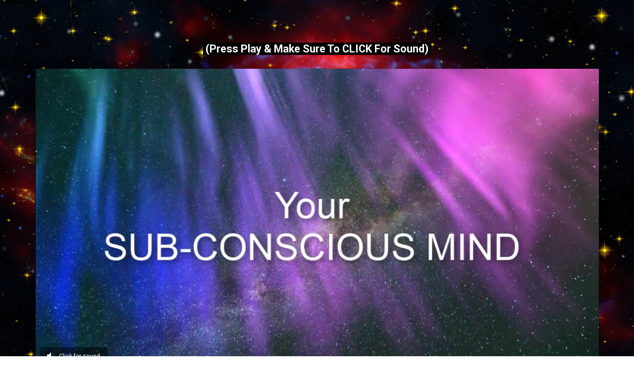

--- FILE ---
content_type: text/html; charset=UTF-8
request_url: https://www.theabundanceaccelerator.com/VSL37-3
body_size: 14250
content:
<!DOCTYPE html>
<html lang="en">
<head>
    <meta charset="UTF-8">
    <title>They lied to you..</title>
    <meta name="description" content="">
	<meta name="keywords" content="">
    <meta name="robots" content="index, follow">
    <link rel="shortcut icon" href="https://d11n7da8rpqbjy.cloudfront.net/manifestation/8914261_5e89fd296e3a9_AA_phone.png">
    <meta name="viewport" content="width=device-width, initial-scale=1.0">

    <meta name="author" content="Allanah Hunt">
    <meta property="og:title" content="Abudance Accelerator">
    <meta property="og:description" content="">
    <meta property="og:image" content="https://d11n7da8rpqbjy.cloudfront.net/manifestation/6135231_157115569819971668848_447654196097991_5271751229725212672_n.jpg">

    <!-- Font icons preconnect -->
    <link rel="preconnect" href="//app.kartra.com" crossorigin>
    <link rel="preconnect" href="//fonts.gstatic.com" crossorigin>
    <link rel="preconnect" href="//fonts.googleapis.com" crossorigin>
    <link rel="preconnect" href="//d2uolguxr56s4e.cloudfront.net" crossorigin>
     

    <link rel="dns-prefetch" href="//app.kartra.com">
    <link rel="dns-prefetch" href="//fonts.gstatic.com">
    <link rel="dns-prefetch" href="//fonts.googleapis.com">
    <link rel="dns-prefetch" href="//d2uolguxr56s4e.cloudfront.net">
     

    <!--
        Google fonts are computed and loaded on page build via save.js
        Individual stylesheets required are listed in /css/new/css/pages/skeleton.css
    -->
    <!--<link href="//d2uolguxr56s4e.cloudfront.net/internal/pages/css/skeleton.min.css" rel="stylesheet">-->
    <link type="text/css" rel="preload" href="https://fonts.googleapis.com/css?family=Cabin:300,300i,400,400i,600,600i,700,700i,900,900i|Varela:300,300i,400,400i,600,600i,700,700i,900,900i|Roboto:300,300i,400,400i,600,600i,700,700i,900,900i|Lato:300,300i,400,400i,600,600i,700,700i,900,900i|Nunito:300,300i,400,400i,600,600i,700,700i,900,900i|Open+Sans:300,300i,400,400i,600,600i,700,700i,900,900i|Roboto+Condensed:300,300i,400,400i,600,600i,700,700i,900,900i|Raleway:300,300i,400,400i,600,600i,700,700i,900,900i|Fira+Sans:300,300i,400,400i,600,600i,700,700i,900,900i|Roboto+Condensed:300,300i,400,400i,600,600i,700,700i,900,900i&display=swap" as="style" onload="this.onload=null;this.rel='stylesheet'"><link rel="stylesheet" href="//d2uolguxr56s4e.cloudfront.net/internal/pages/css/new_bootstrap.css">

    <link rel="preload" href="//d2uolguxr56s4e.cloudfront.net/internal/pages/css/kartra_components.css" as="style" onload="this.onload=null;this.rel='stylesheet'">
    <link rel="preload" href="//app.kartra.com/css/new/css/pages/font-awesome.css" as="style" onload="this.onload=null;this.rel='stylesheet'">

    <noscript>
        <link rel="stylesheet" href="//d2uolguxr56s4e.cloudfront.net/internal/pages/css/kartra_components.css">
        <link rel="stylesheet" href="//app.kartra.com/css/new/css/pages/font-awesome.css">
    <link type="text/css" rel="stylesheet" href="https://fonts.googleapis.com/css?family=Cabin:300,300i,400,400i,600,600i,700,700i,900,900i|Varela:300,300i,400,400i,600,600i,700,700i,900,900i|Roboto:300,300i,400,400i,600,600i,700,700i,900,900i|Lato:300,300i,400,400i,600,600i,700,700i,900,900i|Nunito:300,300i,400,400i,600,600i,700,700i,900,900i|Open+Sans:300,300i,400,400i,600,600i,700,700i,900,900i|Roboto+Condensed:300,300i,400,400i,600,600i,700,700i,900,900i|Raleway:300,300i,400,400i,600,600i,700,700i,900,900i|Fira+Sans:300,300i,400,400i,600,600i,700,700i,900,900i|Roboto+Condensed:300,300i,400,400i,600,600i,700,700i,900,900i&display=swap">
</noscript>
    
    <script>
        /*! loadCSS rel=preload polyfill. [c]2017 Filament Group, Inc. MIT License */
        (function(w){"use strict";if(!w.loadCSS){w.loadCSS=function(){}}var rp=loadCSS.relpreload={};rp.support=function(){var ret;try{ret=w.document.createElement("link").relList.supports("preload")}catch(e){ret=false}return function(){return ret}}();rp.bindMediaToggle=function(link){var finalMedia=link.media||"all";function enableStylesheet(){link.media=finalMedia}if(link.addEventListener){link.addEventListener("load",enableStylesheet)}else if(link.attachEvent){link.attachEvent("onload",enableStylesheet)}setTimeout(function(){link.rel="stylesheet";link.media="only x"});setTimeout(enableStylesheet,3e3)};rp.poly=function(){if(rp.support()){return}var links=w.document.getElementsByTagName("link");for(var i=0;i<links.length;i++){var link=links[i];if(link.rel==="preload"&&link.getAttribute("as")==="style"&&!link.getAttribute("data-loadcss")){link.setAttribute("data-loadcss",true);rp.bindMediaToggle(link)}}};if(!rp.support()){rp.poly();var run=w.setInterval(rp.poly,500);if(w.addEventListener){w.addEventListener("load",function(){rp.poly();w.clearInterval(run)})}else if(w.attachEvent){w.attachEvent("onload",function(){rp.poly();w.clearInterval(run)})}}if(typeof exports!=="undefined"){exports.loadCSS=loadCSS}else{w.loadCSS=loadCSS}})(typeof global!=="undefined"?global:this);

        window.global_id = '6PWgfBGMFSa4';
        window.secure_base_url = '//app.kartra.com/';
    </script>
    
    <!--headerIncludes-->
    <style>
    
    .overlay_builder {
        position: relative;
    }

    .kartra_optin_footer-poweredby > p {
        font-size: 12px;
        line-height: 130%;
        font-weight: 300;
        color: #333;
        margin-top: 0px;
        margin-bottom: 0px;
    }

	body.modal-open{
		overflow:hidden;
		overflow-x:;
	}

    
	#page_background_color
	{
		background-color:#ffffff;
	}
	body
	{
		background-color:#ffffff;
		
	}
	

    [data-effect] {
        visibility: hidden;
    }
    
    </style>
    <script>
        var google_analytics = null;
        
    </script>
    <script src="/js/build/front/pages/skeleton-above.js"></script>
<link rel="preconnect" href="//vip.timezonedb.com"><link rel="dns-prefetch" href="//vip.timezonedb.com">
</head>
<body>

    <div style="height:0px;width:0px;opacity:0;position:fixed" class="js_kartra_trackable_object" data-kt-type="kartra_page_tracking" data-kt-value="6PWgfBGMFSa4" data-kt-owner="2gYvRjk3">
    </div>
    <div id="page" class="page container-fluid">
        <div id="page_background_color" class="row">
<div class="content content--padding-extra-medium" style="background-color: rgb(255, 255, 255); padding: 40px 0px;" id="_aajcs5hrx">
<div class="background_changer background_changer--blur0 js-bg-next-gen" style="opacity: 1;" alt="" data-bg='url("//d11n7da8rpqbjy.cloudfront.net/manifestation/14507823_16051156330861_bJqvySSCQn-rahhOj4acvw.jpeg")'></div>
<div class="background_changer_overlay" style="background-image: none;"></div>
<div class="container">
<div class="row row--vertical-center" data-component="grid" style="background-color: rgba(0, 0, 0, 0); border-radius: 0px; border-width: 0px; border-style: none; margin-top: 0px; margin-bottom: 0px; background-image: none;">
<div class="col-md-12">
<div class="js_kartra_component_holder">
<div data-component="headline" id="hwoL6F5ZeS">
<div class="kartra_headline kartra_headline--h3 kartra_headline--text-left kartra_headline--sm-text-center kartra_headline--black" style="position: relative;">
<p style="text-align: center; font-size: 1rem;"> </p>

<p style="text-align: center; font-size: 0.8rem;"><strong><span style="font-size: 0.8rem;"><span style="background-color: rgb(0, 0, 0); color: rgb(255, 255, 255); font-size: 0.8rem;"> (Press Play &amp; Make Sure To CLICK For Sound) </span></span></strong></p>
</div>
</div>
<div data-component="video" data-thumbnail="https://d11n7da8rpqbjy.cloudfront.net/manifestation/18955459_1619030742doYScreen_Shot_2021-04-21_at_2.43.31_PM.png" data-screenshot="false">
                                <div class="kartra_video kartra_video--player_1 kartra_video_containerRn83QHBTurlF js_kartra_trackable_object" style="margin-top: 0px; margin-bottom: 20px; padding-bottom: 56.25%;" data-kt-type="video" data-kt-value="Rn83QHBTurlF" data-kt-owner="2gYvRjk3" id="Rn83QHBTurlF/dadba/?autoplay=true&amp;mute_on_start=true&amp;show_controls=false&amp;skin=10" data-random_str="dadba"><script src="https://app.kartra.com/video/Rn83QHBTurlF/dadba/?autoplay=true&amp;mute_on_start=true&amp;show_controls=false&amp;skin=10"></script></div>
                            </div>
<div data-component="image" href="javascript: void(0);"><picture><source type="image/webp" data-srcset="//d11n7da8rpqbjy.cloudfront.net/manifestation/2525850_1542340073582Screen_Shot_2018-11-15_at_10.47.33_PM.webp"></source><source type="image/png" data-srcset="//d11n7da8rpqbjy.cloudfront.net/manifestation/2525850_1542340073582Screen_Shot_2018-11-15_at_10.47.33_PM.png"></source><img class="kartra_image kartra_image--full pull-left background_changer--blur0" src="[data-uri]" onerror="this.onerror=null;this.src='https://d2uolguxr56s4e.cloudfront.net/img/kartrapages/placeholder.jpg';" style="margin: 25px 0px 20px; opacity: 1; width: 171px; max-width: 100%; height: auto;" data-original="//d11n7da8rpqbjy.cloudfront.net/manifestation/2525850_1542340073582Screen_Shot_2018-11-15_at_10.47.33_PM.png"></picture></div>
<div data-component="text" id="CWiiRZhyUz">
<div class="kartra_text kartra_text--text-left kartra_text--sm-text-center kartra_text--light-grey" style="position: relative;" tabindex="0" spellcheck="true" role="textbox" aria-label="Rich Text Editor, editor1" title="Rich Text Editor, editor1" aria-describedby="cke_46">
<p style="text-align: center; font-size: 1rem;"><strong><span style="font-size: 1rem;"><a data-frame-id="_aajcs5hrx" href="http://www.theabundanceaccelerator.com/NewWSL2" target="_parent"><span style="font-size: 1rem;"><span style="background-color: rgb(0, 0, 0); color: rgb(255, 255, 255); font-family: cabin; font-size: 1rem;">Prefer To Read? Click Here</span></span></a></span></strong></p>

<p style="text-align: center; font-size: 1rem;"> </p>

<p style="text-align: center; font-size: 1rem;"> </p>

<p style="text-align: center; font-size: 1rem;"> </p>
</div>
</div>
</div>
</div>
</div>
</div>
</div>
<div class="content content--padding-extra-large js_trackable_wrapper" style="background-color: rgb(255, 255, 255); padding: 30px 0px 0px; display: none" is-delayed-section="true" id="_4vzzwnfhk" data-delay-duration="400" data-delay-reocur="first">
            <div class="background_changer background_changer--blur0" style="background-image: none; opacity: 1;" alt=""></div>
            <div class="background_changer_overlay" style="background-image: none;"></div>
            <div class="container">
                <div class="row" data-component="grid">
                    <div class="col-md-8 col-md-offset-2">
                        <div class="js_kartra_component_holder">
                            
                            <div data-component="text"><div class="kartra_text" style="position: relative;"></div></div>
<div data-component="text"><div class="kartra_text" style="position: relative;">
<p style="text-align: center; font-size: 1rem;"><strong><span style="color: rgb(255, 0, 0); font-size: 1rem;"><span style="font-size: 1rem; font-family: varela; color: rgb(255, 0, 0);">THIS HOLIDAY SPECIAL OFFER ENDS IN:</span></span></strong></p>
</div></div>
<div data-component="countdown">
    <div class="countdown-section countdown-section--text-center countdown-section--margin-bottom-extra-small" data-countdown-id="1kA22pI68u" style="margin-top: 0px; margin-bottom: 20px;" data-countdown="landing-dynamic" data-days="0" data-hours="1" data-minutes="11" data-seconds="11" data-asset-id="0">
        <div class="countdown countdown--inline-block">
            <div class="countdown__item countdown__item--day countdown__item--white countdown__item--cc-box-11 countdown__item--rounded-full countdown__item--bg-color-royal-blue countdown__item--margin-left-right-tiny">
                <div>
                    <span class="countdown_title countdown_title--cc-title-11 countdown_title--montserrat-font">DAYS</span>
                </div>
                <div class="digit-list digit-list--montserrat-font digit-list--cc-size-11 digit-list--font-weight-bold">
                    <div class="digit-list__item">0</div>
                    <div class="digit-list__item">0</div>
                </div>
            </div>
            <div class="countdown__item countdown__item--hours countdown__item--white countdown__item--cc-box-11 countdown__item--rounded-full countdown__item--bg-color-royal-blue countdown__item--margin-left-right-tiny">
                <div>
                    <span class="countdown_title countdown_title--cc-title-11 countdown_title--montserrat-font">HOURS</span>
                </div>
                <div class="digit-list digit-list--montserrat-font digit-list--cc-size-11 digit-list--font-weight-bold">
                    <div class="digit-list__item">0</div>
                    <div class="digit-list__item">0</div>
                </div>
            </div>
            <div class="countdown__item countdown__item--minutes countdown__item--white countdown__item--cc-box-11 countdown__item--rounded-full countdown__item--bg-color-royal-blue countdown__item--margin-left-right-tiny">
                <div>
                    <span class="countdown_title countdown_title--cc-title-11 countdown_title--montserrat-font">MINUTES</span>
                </div>
                <div class="digit-list digit-list--montserrat-font digit-list--cc-size-11 digit-list--font-weight-bold">
                    <div class="digit-list__item">0</div>
                    <div class="digit-list__item">0</div>
                </div>
            </div>
            <div class="countdown__item countdown__item--seconds countdown__item--white countdown__item--cc-box-11 countdown__item--rounded-full countdown__item--bg-color-royal-blue countdown__item--margin-left-right-tiny">
                <div>
                    <span class="countdown_title countdown_title--cc-title-11 countdown_title--montserrat-font">SECONDS</span>
                </div>
                <div class="digit-list digit-list--montserrat-font digit-list--cc-size-11 digit-list--font-weight-bold">
                    <div class="digit-list__item">0</div>
                    <div class="digit-list__item">0</div>
                </div>
            </div>
        </div>
    </div>
</div>

<div data-component="image"><a href="http://VSL-37-3.abundncacc.pay.clickbank.net?cbskin=29384&amp;cbtimer=350&amp;cbfid=43458&amp;cbexit=1882" class="toggle_pagelink " data-frame-id="_4vzzwnfhk" target="_parent"><picture><source type="image/webp" data-srcset="//d11n7da8rpqbjy.cloudfront.net/manifestation/13934719_1603281320866Abundance_Accelerator_Product_Buy_Button37.webp"></source><source type="image/png" data-srcset="//d11n7da8rpqbjy.cloudfront.net/manifestation/13934719_1603281320866Abundance_Accelerator_Product_Buy_Button37.png"></source><img class="kartra_image kartra_image--full pull-center background_changer--blur0" src="[data-uri]" onerror="this.onerror=null;this.src='//d2uolguxr56s4e.cloudfront.net/img/kartrapages/placeholder.jpg';" alt="" style="border-color: rgb(51, 51, 51); border-style: none; border-width: 0px; margin: 0px auto 20px; opacity: 1; width: 721px; max-width: 100%; height: auto;" data-original="//d11n7da8rpqbjy.cloudfront.net/manifestation/13934719_1603281320866Abundance_Accelerator_Product_Buy_Button37.png"></picture></a></div>
<div data-component="image"><a href="http://VSL-37-3.abundncacc.pay.clickbank.net?cbskin=29384&amp;cbtimer=350&amp;cbfid=43458&amp;cbexit=1882" class="toggle_pagelink " data-frame-id="_4vzzwnfhk" target="_parent"><picture><source type="image/webp" data-srcset="//d11n7da8rpqbjy.cloudfront.net/manifestation/14155343_1603976378403359-3598781_guaranteed-safe-checkout-safe-checkout-trust-badges-shopify.webp"></source><source type="image/png" data-srcset="//d11n7da8rpqbjy.cloudfront.net/manifestation/14155343_1603976378403359-3598781_guaranteed-safe-checkout-safe-checkout-trust-badges-shopify.png"></source><img class="kartra_image kartra_image--full pull-center background_changer--blur0" src="[data-uri]" onerror="this.onerror=null;this.src='//d2uolguxr56s4e.cloudfront.net/img/kartrapages/placeholder.jpg';" alt="" style="border-color: rgb(51, 51, 51); border-style: none; border-width: 0px; margin: 0px auto 20px; opacity: 1; width: 334px; max-width: 100%; height: auto;" data-original="//d11n7da8rpqbjy.cloudfront.net/manifestation/14155343_1603976378403359-3598781_guaranteed-safe-checkout-safe-checkout-trust-badges-shopify.png"></picture></a></div>
<div data-component="text"><div class="kartra_text" style="position: relative;">
<p style="text-align: center; font-size: 0.8rem;"><em><span style="font-size: 0.8rem;"><strong><span style="color: rgb(0, 0, 0); font-size: 0.8rem;"><span style="color: rgb(0, 0, 0); font-size: 0.8rem;">CUSTOMER SUPPORT LINE: 1-800-538-6963</span></span></strong></span></em></p>
</div></div>

<div data-component="text"><div class="kartra_text" style="position: relative;"></div></div>
<div data-component="image" href="javascript: void(0);">
                                <a href="http://1111.instmanfst.pay.clickbank.net/?cbskin=25965" class="toggle_pagelink " data-frame-id="_4vzzwnfhk" target="_parent"><span class="el_wrapper"></span></a><a href="http://1111.instmanfst.pay.clickbank.net/?cbskin=25965" class="toggle_pagelink " data-frame-id="_4vzzwnfhk" target="_parent"><span class="el_wrapper"></span></a><a href="http://1111.instmanfst.pay.clickbank.net/?cbskin=25965" class="toggle_pagelink " data-frame-id="_4vzzwnfhk" target="_parent"><span class="el_wrapper"></span></a><a href="https://WSL-27.abundncacc.pay.clickbank.net?cbskin=29384&amp;cbtimer=350&amp;cbfid=43458&amp;cbexit=1882" class="toggle_pagelink " data-frame-id="_4vzzwnfhk" target="_parent"><picture><source type="image/webp" data-srcset="//d11n7da8rpqbjy.cloudfront.net/manifestation/10956452_159309933478327_add_to_cart.webp"></source><source type="image/jpeg" data-srcset="//d11n7da8rpqbjy.cloudfront.net/manifestation/10956452_159309933478327_add_to_cart.jpg"></source><img class="kartra_image kartra_image--max-width-full pull-center background_changer--blur0" src="[data-uri]" style="border: 0px none rgb(35, 82, 124); margin: 30px auto 80px; opacity: 1; width: 0px; max-width: 100%; height: auto;" alt="" data-original="//d11n7da8rpqbjy.cloudfront.net/manifestation/10956452_159309933478327_add_to_cart.jpg"></picture></a>
                            </div>
                            
                            
                            
                            
                        </div>
                    </div>
                </div>
            </div>
        </div>
<div class="content content--padding-large js_trackable_wrapper" style="background-color: rgb(207, 216, 221); padding: 100px 0px 80px; display: none" is-delayed-section="true" id="_noeze31o8" data-delay-duration="400" data-delay-reocur="first">
            <div class="background_changer background_changer--blur0" style="opacity: 0.2;" alt="" data-bg='url("https://d2uolguxr56s4e.cloudfront.net/img/kartrapages/kp-testimonials/kp_testimonials_img_20.jpg")'></div>
            <div class="background_changer_overlay" style="background-image: none;"></div>
            <div class="container">
                <div class="row row--equal" data-component="grid">
                    <div class="col-md-10 col-md-offset-1">
                        <div class="js_kartra_component_holder">
                            <div class="kartra_element_bg kartra_element_bg--padding-left-right-extra-medium kartra_element_bg--padding-bottom-extra-medium kartra_element_bg--padding-top-extra-medium js_kartra_component_holder" data-component="bundle">
                                <div class="background-item" style="background-color: #ffffff;"></div>
                                <div data-component="icon">
                                    <div class="kartra_icon kartra_icon--giant kartra_icon--circled kartra_icon--no-border kartra_icon--white kartra_icon--center kartra_icon--margin-bottom-extra-medium" style="background-color: #ef6292; margin-top: -90px; ">
                                        <span class="kartra_icon__icon fa fa-quote-right"></span>
                                    </div>
                                </div>
                                <div data-component="headline">
                                    <div class="kartra_headline kartra_headline--text-center kartra_headline--font-weight-regular kartra_headline--h3 kartra_headline--open-sans-font kartra_headline--light-black kartra_headline--margin-bottom-medium" style="position: relative;">
<p><i>Thank you Allanah your program is financially changing my life. Within 24 hours of taking your course I received an email from upper management that they are going to give me a 30% pay raise for my sales performance. I was a skeptic but now a firm believer &lt;3 </i></p>
</div>
                                </div>
                                <div data-component="divider">
                                    <hr class="kartra_divider kartra_divider--border-extra-tiny kartra_divider--border-dark-transparent kartra_divider--small kartra_divider--margin-bottom-extra-medium">
                                </div>
                                <div data-component="headline">
                                    <div class="kartra_headline kartra_headline--open-sans-font kartra_headline--h5 kartra_headline--font-weight-medium kartra_headline--text-center kartra_headline--dim-grey" style="position: relative;">
<p><em><strong>Charlene Laguer </strong></em></p>
</div>
                                </div>
                            </div>                            
                        </div>
                    </div>
                </div>
            </div>
        </div>
<div class="content content--padding-large js_trackable_wrapper" style="background-color: rgb(207, 216, 221); padding: 50px 0px 80px; display: none" is-delayed-section="true" id="_37gs622qy" data-delay-duration="400" data-delay-reocur="first">
            <div class="background_changer background_changer--blur0" style="opacity: 0.2;" alt="" data-bg='url("https://d2uolguxr56s4e.cloudfront.net/img/kartrapages/kp-testimonials/kp_testimonials_img_20.jpg")'></div>
            <div class="background_changer_overlay" style="background-image: none;"></div>
            <div class="container">
                <div class="row row--equal" data-component="grid">
                    <div class="col-md-10 col-md-offset-1">
                        <div class="js_kartra_component_holder">
                            <div class="kartra_element_bg kartra_element_bg--padding-left-right-extra-medium kartra_element_bg--padding-bottom-extra-medium kartra_element_bg--padding-top-extra-medium js_kartra_component_holder" data-component="bundle" id="JOAudkuLxX">
                                <div class="background-item" style="background-color: #ffffff;"></div>
                                <div data-component="icon">
                                    <div class="kartra_icon kartra_icon--giant kartra_icon--circled kartra_icon--no-border kartra_icon--white kartra_icon--center kartra_icon--margin-bottom-extra-medium" style="background-color: #ef6292; margin-top: -90px; ">
                                        <span class="kartra_icon__icon fa fa-quote-right"></span>
                                    </div>
                                </div>
                                <div data-component="headline">
                                    <div class="kartra_headline kartra_headline--text-center kartra_headline--font-weight-regular kartra_headline--h3 kartra_headline--open-sans-font kartra_headline--light-black kartra_headline--margin-bottom-medium" style="position: relative;">
<p><i>This is the best online course I have taking! Instant results..... I am in complete shock right now. You have shifted my perspective on the reality around me. I was so brainwashed from the past that I couldn't be financially free. You gave me a special gift, something that nobody was ever able to do. I now know I can live in financial abundance!!!</i></p>
</div>
                                </div>
                                <div data-component="divider">
                                    <hr class="kartra_divider kartra_divider--border-extra-tiny kartra_divider--border-dark-transparent kartra_divider--small kartra_divider--margin-bottom-extra-medium">
                                </div>
                                <div data-component="headline">
                                    <div class="kartra_headline kartra_headline--open-sans-font kartra_headline--h5 kartra_headline--font-weight-medium kartra_headline--text-center kartra_headline--dim-grey" style="position: relative;">
<p><em><strong>Judy Friedman</strong></em></p>
</div>
                                </div>
                            </div>                            
                        </div>
                    </div>
                </div>
            </div>
        </div>
<div class="content content--padding-large js_trackable_wrapper" style="background-color: rgb(207, 216, 221); padding: 50px 0px 80px; display: none" is-delayed-section="true" id="_1v37ym5qn" data-delay-duration="400" data-delay-reocur="first">
            <div class="background_changer background_changer--blur0" style="opacity: 0.2;" alt="" data-bg='url("https://d2uolguxr56s4e.cloudfront.net/img/kartrapages/kp-testimonials/kp_testimonials_img_20.jpg")'></div>
            <div class="background_changer_overlay" style="background-image: none;"></div>
            <div class="container">
                <div class="row row--equal" data-component="grid">
                    <div class="col-md-10 col-md-offset-1">
                        <div class="js_kartra_component_holder">
                            <div class="kartra_element_bg kartra_element_bg--padding-left-right-extra-medium kartra_element_bg--padding-bottom-extra-medium kartra_element_bg--padding-top-extra-medium js_kartra_component_holder" data-component="bundle" id="JOAudkuLxX_sLaTuSZqH4">
                                <div class="background-item" style="background-color: #ffffff;"></div>
                                <div data-component="icon">
                                    <div class="kartra_icon kartra_icon--giant kartra_icon--circled kartra_icon--no-border kartra_icon--white kartra_icon--center kartra_icon--margin-bottom-extra-medium" style="background-color: #ef6292; margin-top: -90px; ">
                                        <span class="kartra_icon__icon fa fa-quote-right"></span>
                                    </div>
                                </div>
                                <div data-component="headline">
                                    <div class="kartra_headline kartra_headline--text-center kartra_headline--font-weight-regular kartra_headline--h3 kartra_headline--open-sans-font kartra_headline--light-black kartra_headline--margin-bottom-medium" style="position: relative;">
<p><i>I highly recommend your course. I already shared this with my family and friends and they all loved this. Your teachings are so easy to follow. Very simple techniques that are changing my life. Already seeing results and its only been a week. Thank you!!</i></p>
</div>
                                </div>
                                <div data-component="divider">
                                    <hr class="kartra_divider kartra_divider--border-extra-tiny kartra_divider--border-dark-transparent kartra_divider--small kartra_divider--margin-bottom-extra-medium">
                                </div>
                                <div data-component="headline">
                                    <div class="kartra_headline kartra_headline--open-sans-font kartra_headline--h5 kartra_headline--font-weight-medium kartra_headline--text-center kartra_headline--dim-grey" style="position: relative;">
<p><em><strong>Curtis WIlliams</strong></em></p>
</div>
                                </div>
                            </div>                            
                        </div>
                    </div>
                </div>
            </div>
        </div>
<div class="content content--padding-large js_trackable_wrapper" style="background-color: rgb(207, 216, 221); padding: 50px 0px 80px; display: none" is-delayed-section="true" id="_s600k39n5" data-delay-duration="400" data-delay-reocur="first">
            <div class="background_changer background_changer--blur0" style="opacity: 0.2;" alt="" data-bg='url("https://d2uolguxr56s4e.cloudfront.net/img/kartrapages/kp-testimonials/kp_testimonials_img_20.jpg")'></div>
            <div class="background_changer_overlay" style="background-image: none;"></div>
            <div class="container">
                <div class="row row--equal" data-component="grid">
                    <div class="col-md-10 col-md-offset-1">
                        <div class="js_kartra_component_holder">
                            <div class="kartra_element_bg kartra_element_bg--padding-left-right-extra-medium kartra_element_bg--padding-bottom-extra-medium kartra_element_bg--padding-top-extra-medium js_kartra_component_holder" data-component="bundle" id="JOAudkuLxX_sLaTuSZqH4_EkU1Ep4Kpw">
                                <div class="background-item" style="background-color: #ffffff;"></div>
                                <div data-component="icon">
                                    <div class="kartra_icon kartra_icon--giant kartra_icon--circled kartra_icon--no-border kartra_icon--white kartra_icon--center kartra_icon--margin-bottom-extra-medium" style="background-color: #ef6292; margin-top: -90px; ">
                                        <span class="kartra_icon__icon fa fa-quote-right"></span>
                                    </div>
                                </div>
                                <div data-component="headline">
                                    <div class="kartra_headline kartra_headline--text-center kartra_headline--font-weight-regular kartra_headline--h3 kartra_headline--open-sans-font kartra_headline--light-black kartra_headline--margin-bottom-medium" style="position: relative;">
<p><i>Since taking your course my life has done a complete 180. From my house in foreclosure, car repossession, no money in my bank account. I recently came into a huge inheritance that changed my life financially. I was able to pay off my mortgage, buy a new car cash and having a saving account. All this happened after taking your course. I think your course helped shift my emotions on every level. This allowed the universe to open new doors and opportunities for me. Thank you allanah... </i></p>
</div>
                                </div>
                                <div data-component="divider">
                                    <hr class="kartra_divider kartra_divider--border-extra-tiny kartra_divider--border-dark-transparent kartra_divider--small kartra_divider--margin-bottom-extra-medium">
                                </div>
                                <div data-component="headline">
                                    <div class="kartra_headline kartra_headline--open-sans-font kartra_headline--h5 kartra_headline--font-weight-medium kartra_headline--text-center kartra_headline--dim-grey" style="position: relative;">
<p><em><strong>Robert Thompson </strong></em></p>
</div>
                                </div>
                            </div>                            
                        </div>
                    </div>
                </div>
            </div>
        </div>
<div class="content content--padding-large js_trackable_wrapper" style="background-color: rgb(207, 216, 221); padding: 50px 0px 80px; display: none" is-delayed-section="true" id="_35ind8wcj" data-delay-duration="900" data-delay-reocur="first">
            <div class="background_changer background_changer--blur0" style="opacity: 0.2;" data-bg='url("https://d2uolguxr56s4e.cloudfront.net/img/kartrapages/kp-testimonials/kp_testimonials_img_20.jpg")'></div>
            <div class="background_changer_overlay" style="background-image: none;"></div>
            <div class="container">
                <div class="row row--equal" data-component="grid">
                    <div class="col-md-10 col-md-offset-1">
                        <div class="js_kartra_component_holder">
                            <div class="kartra_element_bg kartra_element_bg--padding-left-right-extra-medium kartra_element_bg--padding-bottom-extra-medium kartra_element_bg--padding-top-extra-medium js_kartra_component_holder" data-component="bundle" id="JOAudkuLxX_sLaTuSZqH4_EkU1Ep4Kpw_OgT0jaxKNA">
                                <div class="background-item" style="background-color: #ffffff;"></div>
                                <div data-component="icon">
                                    <div class="kartra_icon kartra_icon--giant kartra_icon--circled kartra_icon--no-border kartra_icon--white kartra_icon--center kartra_icon--margin-bottom-extra-medium" style="background-color: #ef6292; margin-top: -90px; ">
                                        <span class="kartra_icon__icon fa fa-quote-right"></span>
                                    </div>
                                </div>
                                <div data-component="headline">
                                    <div class="kartra_headline kartra_headline--text-center kartra_headline--font-weight-regular kartra_headline--h3 kartra_headline--open-sans-font kartra_headline--light-black kartra_headline--margin-bottom-medium" style="position: relative;">
<p><i>I wanted to send you a quick email letting you know your program is magnificent. I loved your money accelerator program. This showed me how to tubo charge my money situation just by aligning my emotions. Your entire course is very powerful. And best of all I love how easy it is to apply to my life.  I am giving your course 5 stars...</i></p>
</div>
                                </div>
                                <div data-component="divider">
                                    <hr class="kartra_divider kartra_divider--border-extra-tiny kartra_divider--border-dark-transparent kartra_divider--small kartra_divider--margin-bottom-extra-medium">
                                </div>
                                <div data-component="headline">
                                    <div class="kartra_headline kartra_headline--open-sans-font kartra_headline--h5 kartra_headline--font-weight-medium kartra_headline--text-center kartra_headline--dim-grey" style="position: relative;">
<p><em><b>Amber S.</b></em></p>
</div>
                                </div>
                            </div>                            
                        </div>
                    </div>
                </div>
            </div>
        </div>
<div class="content content--padding-large js_trackable_wrapper" style="background-color: rgb(207, 216, 221); padding: 50px 0px 80px; display: none" is-delayed-section="true" id="_punv88fo4" data-delay-duration="400" data-delay-reocur="first">
            <div class="background_changer background_changer--blur0" style="opacity: 0.2;" alt="" data-bg='url("https://d2uolguxr56s4e.cloudfront.net/img/kartrapages/kp-testimonials/kp_testimonials_img_20.jpg")'></div>
            <div class="background_changer_overlay" style="background-image: none;"></div>
            <div class="container">
                <div class="row row--equal" data-component="grid">
                    <div class="col-md-10 col-md-offset-1">
                        <div class="js_kartra_component_holder">
                            <div class="kartra_element_bg kartra_element_bg--padding-left-right-extra-medium kartra_element_bg--padding-bottom-extra-medium kartra_element_bg--padding-top-extra-medium js_kartra_component_holder" data-component="bundle" id="JOAudkuLxX_sLaTuSZqH4_EkU1Ep4Kpw_OgT0jaxKNA_tRpfjRH3kJ">
                                <div class="background-item" style="background-color: #ffffff;"></div>
                                <div data-component="icon">
                                    <div class="kartra_icon kartra_icon--giant kartra_icon--circled kartra_icon--no-border kartra_icon--white kartra_icon--center kartra_icon--margin-bottom-extra-medium" style="background-color: #ef6292; margin-top: -90px; ">
                                        <span class="kartra_icon__icon fa fa-quote-right"></span>
                                    </div>
                                </div>
                                <div data-component="headline">
                                    <div class="kartra_headline kartra_headline--text-center kartra_headline--font-weight-regular kartra_headline--h3 kartra_headline--open-sans-font kartra_headline--light-black kartra_headline--margin-bottom-medium" style="position: relative;">
<p><i>Abundance Accelerator is amazing!!!!</i></p>

<p> </p>

<p><i>This program changed my life. I have been following your fanpage for the past 8 months. And since I started following all your teachings, and taking your course my life has completely changed on all levels. </i></p>
</div>
                                </div>
                                <div data-component="divider">
                                    <hr class="kartra_divider kartra_divider--border-extra-tiny kartra_divider--border-dark-transparent kartra_divider--small kartra_divider--margin-bottom-extra-medium">
                                </div>
                                <div data-component="headline">
                                    <div class="kartra_headline kartra_headline--open-sans-font kartra_headline--h5 kartra_headline--font-weight-medium kartra_headline--text-center kartra_headline--dim-grey" style="position: relative;">
<p><em><strong>Linda Batey</strong></em></p>

<p> </p>
</div>
                                </div>
                            </div>                            
                        </div>
                    </div>
                </div>
            </div>
        </div>
<div class="content content--padding-medium content--padding-bottom-none js_trackable_wrapper" style="background-color: rgb(255, 255, 255); padding: 50px 0px 0px; display: none" is-delayed-section="true" id="_xxvbe3s5i" data-delay-duration="400" data-delay-reocur="first">
        <div class="background_changer background_changer--blur0" alt="" style="background-image: none; opacity: 1;"></div>
        <div class="background_changer_overlay" style="background-image: none;"></div>
        <div class="container">
            <div class="row" data-component="grid">
                <div class="col-md-10 col-md-offset-1 column--padding-bottom-medium">
                    <div class="js_kartra_component_holder">
                        

                        <div data-component="headline">
                            <div class="kartra_headline kartra_headline--dark-deep-blue kartra_headline--roboto-condensed-font kartra_headline--size-extra-large-giant kartra_headline--font-weight-thin kartra_headline--text-center" style="position: relative;">
<p style="font-size: 1.8rem; line-height: 1.2em;"><strong><span style="font-size: 1.8rem; line-height: 1.2em;"><span style="line-height: 1.2em; font-size: 1.8rem;">Because I Want To Make Absolutely Sure You Have Everything You Need To Truly Transform Every Area Of Your Life, I’m Giving You These <span style="background-color: rgb(255, 255, 0); line-height: 1.2em; font-size: 1.8rem; color: rgb(178, 34, 34); text-shadow: rgb(0, 0, 0) 2px 2px 0px;">Additional Bonus Gifts. </span></span></span></strong></p>
</div>
                        </div>
                        
                        <div class="inline_elements_wrapper">
                            
                            
                        </div>
                    </div>
                </div>
            </div>
            <div class="row" data-component="grid">
                
            </div>
        </div>
    </div>
<div class="content js_trackable_wrapper" style="padding: 100px 0px 0px; background-color: rgb(255, 255, 255); display: none" is-delayed-section="true" id="_c2izta0v6" data-delay-duration="400" data-delay-reocur="first">
<div class="background_changer background_changer--blur0" style="opacity: 1; background-image: none;" alt=""></div>
<div class="background_changer_overlay" style="background-image: none;"></div>
<div class="container">
<div class="row row--equal row--sm-margin-bottom-extra-medium" data-component="grid" id="accordion-ulfmXqzljK" style="background-color: rgba(0, 0, 0, 0); border-radius: 0px; border-width: 0px; border-style: none; margin-top: 0px; margin-bottom: 80px; background-image: none;">
<div class="col-md-4 col-md-offset-1 column--vertical-center" style="background-color: rgba(0, 0, 0, 0); border-radius: 0px; border-width: 0px; border-style: none; padding: 0px 15px; background-image: none;"><div class="js_kartra_component_holder"><div data-component="image" href="javascript: void(0);">
<picture><source type="image/webp" data-srcset="//d11n7da8rpqbjy.cloudfront.net/manifestation/8080756_1582295761326Abundance_Block_Eliminator_2.webp"></source><source type="image/png" data-srcset="//d11n7da8rpqbjy.cloudfront.net/manifestation/8080756_1582295761326Abundance_Block_Eliminator_2.png"></source><img class="kartra_image kartra_image--margin-bottom-none kartra_image--max-width-full sm-pull-center pull-center background_changer--blur0" src="[data-uri]" style="opacity: 1; border: 0px none rgb(51, 51, 51); margin: 0px auto 20px;" data-original="//d11n7da8rpqbjy.cloudfront.net/manifestation/8080756_1582295761326Abundance_Block_Eliminator_2.png"></picture>
</div></div></div>
<div class="col-md-6 col-md-offset-1 column--vertical-center" style="background-color: rgba(0, 0, 0, 0); border-radius: 0px; border-width: 0px; border-style: none; padding: 0px 15px; background-image: none;"><div class="js_kartra_component_holder">
<div data-component="headline" id="accordion-xAC9IPtO1S">
<div class="kartra_headline kartra_headline--lsp-1-size-special-medium kartra_headline--quicksand-font kartra_headline--sm-text-center" style="position: relative;">
<p style="line-height: 1.2em; font-size: 1.2rem;"><strong><span style="font-size: 1.2rem; line-height: 1.2em;"><span style="color: rgb(0, 0, 0); font-family: cabin; line-height: 1.2em; font-size: 1.2rem;">Abundance Block Eliminator</span></span></strong></p>
</div>
</div>
<div data-component="text" id="kccN7NTcN9">
<div class="kartra_text kartra_text--extra-small kartra_text--sm-text-center" style="position: relative;">
<p><span style="color: rgb(0, 0, 0); font-family: cabin; font-size: 0.8rem;">Your first bonus is my favorite! Abundance Block Eliminator is a powerful tool to help you release the energy of past experiences that are standing between you and the abundance that is your birth right.</span></p>
</div>
</div>
</div></div>
</div>
<div class="row row-equal row--sm-margin-bottom-extra-medium" data-component="grid" id="7EOOj" style="background-color: rgba(0, 0, 0, 0); border-radius: 0px; border-width: 0px; border-style: none; margin-top: 0px; margin-bottom: 80px; background-image: none;"><div class="col-md-12"><div class="js_kartra_component_holder js_kartra_component_holder--height-auto"><div data-component="divider" id="accordion-iOpYP6PQVj">                            
                                <hr class="kartra_divider kartra_divider--border-tiny kartra_divider--border-full-light-grey pull-left kartra_divider--full" style="border-top: 2px solid rgb(238, 238, 238); border-right-style: solid; border-bottom-style: solid; border-left-style: solid; border-right-color: rgb(238, 238, 238); border-bottom-color: rgb(238, 238, 238); border-left-color: rgb(238, 238, 238); margin-top: 0px; margin-bottom: 0px;">
                            </div></div></div></div>
<div class="row row--equal row--sm-margin-bottom-extra-medium" data-component="grid" id="accordion-2meTjRLcKS" style="background-color: rgba(0, 0, 0, 0); border-radius: 0px; border-width: 0px; border-style: none; margin-top: 0px; margin-bottom: 80px; background-image: none;">
<div class="col-md-6 column--vertical-center" style="background-color: rgba(0, 0, 0, 0); border-radius: 0px; border-width: 0px; border-style: none; padding: 0px 15px; background-image: none;"><div class="js_kartra_component_holder">
<div data-component="headline" id="RwdadrZ36p">
<div class="kartra_headline kartra_headline--lsp-1-size-special-medium kartra_headline--quicksand-font kartra_headline--sm-text-center" style="position: relative;">
<p style="line-height: 1.2em; font-size: 1.2rem;"><strong><span style="color: rgb(0, 0, 0); line-height: 1.2em; font-size: 1.2rem;"><span style="font-family: cabin; font-size: 1.2rem; line-height: 1.2em; color: rgb(0, 0, 0);">Anxiety Alleviator</span></span></strong></p>
</div>
</div>
<div data-component="text" id="accordion-logg4uWGFP">
<div class="kartra_text kartra_text--extra-small kartra_text--sm-text-center" style="position: relative;">
<p style="font-size: 0.8rem;"><span style="color: rgb(0, 0, 0); font-family: cabin; font-size: 0.8rem;">Your second bonus is my powerful Anxiety Alleviator. It’s the perfect way to break through fear and anxiety so you can recognise opportunities when they arise and take confident action in the direction of your dreams.</span></p>
</div>
</div>
</div></div>
<div class="col-md-4 col-md-offset-1 column--vertical-center" style="background-color: rgba(0, 0, 0, 0); border-radius: 0px; border-width: 0px; border-style: none; padding: 0px 15px; background-image: none;"><div class="js_kartra_component_holder"><div data-component="image" href="javascript: void(0);">
<picture><source type="image/webp" data-srcset="//d11n7da8rpqbjy.cloudfront.net/manifestation/8080777_1582295880689Anxiety_Alleviator_2.webp"></source><source type="image/png" data-srcset="//d11n7da8rpqbjy.cloudfront.net/manifestation/8080777_1582295880689Anxiety_Alleviator_2.png"></source><img class="kartra_image kartra_image--margin-bottom-none kartra_image--max-width-full sm-pull-center pull-center background_changer--blur0" src="[data-uri]" style="opacity: 1; border: 0px none rgb(51, 51, 51); margin: 0px auto 20px;" data-original="//d11n7da8rpqbjy.cloudfront.net/manifestation/8080777_1582295880689Anxiety_Alleviator_2.png"></picture>
</div></div></div>
</div>
<div class="row" data-component="grid" id="accordion-UJKyWLxWkc" style="background-color: rgba(0, 0, 0, 0); border-radius: 0px; border-width: 0px; border-style: none; margin-top: 0px; margin-bottom: 30px; background-image: none;"><div class="col-md-12"><div class="js_kartra_component_holder js_kartra_component_holder--height-auto"><div data-component="divider" id="accordion-iOpYP6PQVj">                            
                                <hr class="kartra_divider kartra_divider--border-tiny kartra_divider--border-full-light-grey pull-left kartra_divider--full" style="border-top: 2px solid rgb(238, 238, 238); border-right-style: solid; border-bottom-style: solid; border-left-style: solid; border-right-color: rgb(238, 238, 238); border-bottom-color: rgb(238, 238, 238); border-left-color: rgb(238, 238, 238); margin-top: 0px; margin-bottom: 0px;">
                            </div></div></div></div>
<div class="row" data-component="grid" id="accordion-n7KvZmrlmt"></div>
</div>
</div>
<div class="content js_trackable_wrapper" style="padding: 100px 0px 0px; background-color: rgb(255, 255, 255); display: none" is-delayed-section="true" id="_cr8yhphzb" data-delay-duration="400" data-delay-reocur="first">
<div class="background_changer background_changer--blur0" style="opacity: 1; background-image: none;" alt=""></div>
<div class="background_changer_overlay" style="background-image: none;"></div>
<div class="container">
<div class="row row--equal row--sm-margin-bottom-extra-medium" data-component="grid" id="accordion-ulfmXqzljK" style="background-color: rgba(0, 0, 0, 0); border-radius: 0px; border-width: 0px; border-style: none; margin-top: 0px; margin-bottom: 80px; background-image: none;">
<div class="col-md-4 col-md-offset-1 column--vertical-center" style="background-color: rgba(0, 0, 0, 0); border-radius: 0px; border-width: 0px; border-style: none; padding: 0px 15px; background-image: none;"><div class="js_kartra_component_holder"><div data-component="image" href="javascript: void(0);">
<picture><source type="image/webp" data-srcset="//d11n7da8rpqbjy.cloudfront.net/manifestation/8080809_1582296035126Emotional_Trigger_Diffuser_2.webp"></source><source type="image/png" data-srcset="//d11n7da8rpqbjy.cloudfront.net/manifestation/8080809_1582296035126Emotional_Trigger_Diffuser_2.png"></source><img class="kartra_image kartra_image--margin-bottom-none kartra_image--max-width-full sm-pull-center pull-center background_changer--blur0" src="[data-uri]" style="opacity: 1; border: 0px none rgb(51, 51, 51); margin: 0px auto 20px;" data-original="//d11n7da8rpqbjy.cloudfront.net/manifestation/8080809_1582296035126Emotional_Trigger_Diffuser_2.png"></picture>
</div></div></div>
<div class="col-md-6 col-md-offset-1 column--vertical-center" style="background-color: rgba(0, 0, 0, 0); border-radius: 0px; border-width: 0px; border-style: none; padding: 0px 15px; background-image: none;"><div class="js_kartra_component_holder">
<div data-component="headline" id="accordion-xAC9IPtO1S">
<div class="kartra_headline kartra_headline--lsp-1-size-special-medium kartra_headline--quicksand-font kartra_headline--sm-text-center" style="position: relative;">
<p style="line-height: 1.2em; font-size: 1.2rem;"><strong><span style="font-size: 1.2rem; line-height: 1.2em;"><span style="font-family: cabin; color: rgb(0, 0, 0); line-height: 1.2em; font-size: 1.2rem;">Emotional Trigger Diffuser</span></span></strong></p>
</div>
</div>
<div data-component="text" id="kccN7NTcN9">
<div class="kartra_text kartra_text--extra-small kartra_text--sm-text-center" style="position: relative;">
<p style="font-size: 0.8rem;"><span style="color: rgb(0, 0, 0); font-family: cabin; font-size: 0.8rem;">Your next bonus is Emotional Trigger Diffuser which includes my seven most powerful strategies to diffuse the negative emotional charge around all future experiences so you can keep yourself in perfect harmony with everything you want.</span></p>
</div>
</div>
</div></div>
</div>
<div class="row row-equal row--sm-margin-bottom-extra-medium" data-component="grid" id="7EOOj" style="background-color: rgba(0, 0, 0, 0); border-radius: 0px; border-width: 0px; border-style: none; margin-top: 0px; margin-bottom: 80px; background-image: none;"><div class="col-md-12"><div class="js_kartra_component_holder js_kartra_component_holder--height-auto"><div data-component="divider" id="accordion-iOpYP6PQVj">                            
                                <hr class="kartra_divider kartra_divider--border-tiny kartra_divider--border-full-light-grey pull-left kartra_divider--full" style="border-top: 2px solid rgb(238, 238, 238); border-right-style: solid; border-bottom-style: solid; border-left-style: solid; border-right-color: rgb(238, 238, 238); border-bottom-color: rgb(238, 238, 238); border-left-color: rgb(238, 238, 238); margin-top: 0px; margin-bottom: 0px;">
</div></div></div></div>
<div class="row row--equal row--sm-margin-bottom-extra-medium" data-component="grid" id="accordion-2meTjRLcKS" style="background-color: rgba(0, 0, 0, 0); border-radius: 0px; border-width: 0px; border-style: none; margin-top: 0px; margin-bottom: 80px; background-image: none;">
<div class="col-md-6 column--vertical-center" style="background-color: rgba(0, 0, 0, 0); border-radius: 0px; border-width: 0px; border-style: none; padding: 0px 15px; background-image: none;"><div class="js_kartra_component_holder">
<div data-component="headline" id="RwdadrZ36p">
<div class="kartra_headline kartra_headline--lsp-1-size-special-medium kartra_headline--quicksand-font kartra_headline--sm-text-center" style="position: relative;">
<p style="line-height: 1.2em; font-size: 1.2rem;"><strong><span style="font-size: 1.2rem; line-height: 1.2em;"><span style="font-family: cabin; color: rgb(0, 0, 0); line-height: 1.2em; font-size: 1.2rem;">Energy Clearer Ho’oponopono</span></span></strong></p>
</div>
</div>
<div data-component="text" id="accordion-logg4uWGFP">
<div class="kartra_text kartra_text--extra-small kartra_text--sm-text-center" style="position: relative;">
<p dir="ltr" style="font-size: 0.8rem;"><span style="color: rgb(0, 0, 0); font-family: cabin; font-size: 0.8rem;">But there’s one more gift I want to give you and it’s one of the most effective energy cleansing tools in the world. You’ll absolutely LOVE this one! </span></p>

<p dir="ltr" style="font-size: 0.8rem;"> </p>

<p style="font-size: 0.8rem;"><span style="color: rgb(0, 0, 0); font-family: cabin; font-size: 0.8rem;">Ho’oponopono is a powerful ancient Hawaiian prayer that will clean your energy from the inside out and connect you to your natural state of abundance. Use this recording daily to bring peace and clarity to your everyday life.</span></p>
</div>
</div>
</div></div>
<div class="col-md-4 col-md-offset-1 column--vertical-center" style="background-color: rgba(0, 0, 0, 0); border-radius: 0px; border-width: 0px; border-style: none; padding: 0px 15px; background-image: none;"><div class="js_kartra_component_holder"><div data-component="image" href="javascript: void(0);">
<picture><source type="image/webp" data-srcset="//d11n7da8rpqbjy.cloudfront.net/manifestation/8080824_1582296080839Hooponopono_vs3.webp"></source><source type="image/png" data-srcset="//d11n7da8rpqbjy.cloudfront.net/manifestation/8080824_1582296080839Hooponopono_vs3.png"></source><img class="kartra_image kartra_image--margin-bottom-none kartra_image--max-width-full sm-pull-center pull-center background_changer--blur0" src="[data-uri]" style="opacity: 1; border: 0px none rgb(51, 51, 51); margin: 0px auto 20px;" data-original="//d11n7da8rpqbjy.cloudfront.net/manifestation/8080824_1582296080839Hooponopono_vs3.png"></picture>
</div></div></div>
</div>
<div class="row" data-component="grid" id="accordion-UJKyWLxWkc" style="background-color: rgba(0, 0, 0, 0); border-radius: 0px; border-width: 0px; border-style: none; margin-top: 0px; margin-bottom: 30px; background-image: none;"><div class="col-md-12"><div class="js_kartra_component_holder js_kartra_component_holder--height-auto">
<div data-component="divider" id="accordion-iOpYP6PQVj">                            
                                <hr class="kartra_divider kartra_divider--border-tiny kartra_divider--border-full-light-grey pull-left kartra_divider--full" style="border-top: 2px solid rgb(238, 238, 238); border-right-style: solid; border-bottom-style: solid; border-left-style: solid; border-right-color: rgb(238, 238, 238); border-bottom-color: rgb(238, 238, 238); border-left-color: rgb(238, 238, 238); margin-top: 0px; margin-bottom: 0px;">
</div>
<div data-component="text"><div class="kartra_text" style="position: relative;">
<p style="text-align: center;"> </p>

<p style="text-align: center;"> </p>

<p style="text-align: center; font-size: 1.4rem;"><strong><span style="font-size: 1.4rem;"><span style="font-family: cabin; color: rgb(0, 0, 0); font-size: 1.4rem;">These Four Gifts Have A Combined Value Of <u><span style="font-family: cabin; color: rgb(0, 0, 0); font-size: 1.4rem;"><span style="font-family: cabin; color: rgb(0, 0, 0); font-size: 1.4rem;">$144,</span></span></u> But Are Yours <u><span style="font-family: cabin; color: rgb(0, 0, 0); font-size: 1.4rem;">FREE</span></u> When You Purchase Abundance Accelerator Today.</span></span></strong></p>

<p style="text-align: center;"> </p>

<p style="text-align: center;"> </p>

<p style="text-align: center;"> </p>
</div></div>
<div data-component="image" href="javascript: void(0);"><picture><source type="image/webp" data-srcset="//d11n7da8rpqbjy.cloudfront.net/manifestation/6325663_157235258514872259954_499795937419215_7535148241088675840_n.webp"></source><source type="image/jpeg" data-srcset="//d11n7da8rpqbjy.cloudfront.net/manifestation/6325663_157235258514872259954_499795937419215_7535148241088675840_n.jpg"></source><img class="kartra_image kartra_image--full pull-center background_changer--blur0" src="[data-uri]" onerror="this.onerror=null;this.src='https://d2uolguxr56s4e.cloudfront.net/img/kartrapages/placeholder.jpg';" style="border-color: rgb(51, 51, 51); border-style: none; border-width: 0px; margin: -60px auto 60px; opacity: 1; width: 431px; max-width: 100%; height: auto;" data-original="//d11n7da8rpqbjy.cloudfront.net/manifestation/6325663_157235258514872259954_499795937419215_7535148241088675840_n.jpg"></picture></div>
<div data-component="text"><div class="kartra_text" style="position: relative;">
<p style="text-align: center; font-size: 1rem;"><strong><span style="font-size: 1rem;"><span style="color: rgb(255, 0, 0); font-size: 1rem;">THIS ONE TIME OFFER EXPIRES IN:</span></span></strong></p>
</div></div>
<div data-component="countdown">
    <div class="countdown-section countdown-section--text-center countdown-section--margin-bottom-extra-small" data-countdown-id="YHJnS45mjU" data-countdown="landing-dynamic" data-days="0" data-hours="0" data-minutes="55" data-seconds="0" style="margin-top: 0px; margin-bottom: 20px;" data-asset-id="1">
        <div class="countdown countdown--inline-block">
            <div class="countdown__item countdown__item--day countdown__item--white countdown__item--cc-box-11 countdown__item--rounded-full countdown__item--bg-color-royal-blue countdown__item--margin-left-right-tiny">
                <div>
                    <span class="countdown_title countdown_title--cc-title-11 countdown_title--montserrat-font">DAYS</span>
                </div>
                <div class="digit-list digit-list--montserrat-font digit-list--cc-size-11 digit-list--font-weight-bold">
                    <div class="digit-list__item">0</div>
                    <div class="digit-list__item">0</div>
                </div>
            </div>
            <div class="countdown__item countdown__item--hours countdown__item--white countdown__item--cc-box-11 countdown__item--rounded-full countdown__item--bg-color-royal-blue countdown__item--margin-left-right-tiny">
                <div>
                    <span class="countdown_title countdown_title--cc-title-11 countdown_title--montserrat-font">HOURS</span>
                </div>
                <div class="digit-list digit-list--montserrat-font digit-list--cc-size-11 digit-list--font-weight-bold">
                    <div class="digit-list__item">0</div>
                    <div class="digit-list__item">0</div>
                </div>
            </div>
            <div class="countdown__item countdown__item--minutes countdown__item--white countdown__item--cc-box-11 countdown__item--rounded-full countdown__item--bg-color-royal-blue countdown__item--margin-left-right-tiny">
                <div>
                    <span class="countdown_title countdown_title--cc-title-11 countdown_title--montserrat-font">MINUTES</span>
                </div>
                <div class="digit-list digit-list--montserrat-font digit-list--cc-size-11 digit-list--font-weight-bold">
                    <div class="digit-list__item">0</div>
                    <div class="digit-list__item">0</div>
                </div>
            </div>
            <div class="countdown__item countdown__item--seconds countdown__item--white countdown__item--cc-box-11 countdown__item--rounded-full countdown__item--bg-color-royal-blue countdown__item--margin-left-right-tiny">
                <div>
                    <span class="countdown_title countdown_title--cc-title-11 countdown_title--montserrat-font">SECONDS</span>
                </div>
                <div class="digit-list digit-list--montserrat-font digit-list--cc-size-11 digit-list--font-weight-bold">
                    <div class="digit-list__item">0</div>
                    <div class="digit-list__item">0</div>
                </div>
            </div>
        </div>
    </div>
</div>
<div data-component="image"><a href="http://VSL-37-3.abundncacc.pay.clickbank.net?cbskin=29384&amp;cbtimer=350&amp;cbfid=43458&amp;cbexit=1882" class="toggle_pagelink " data-frame-id="_cr8yhphzb" target="_parent"><picture><source type="image/webp" data-srcset="//d11n7da8rpqbjy.cloudfront.net/manifestation/13934719_1603281320866Abundance_Accelerator_Product_Buy_Button37.webp"></source><source type="image/png" data-srcset="//d11n7da8rpqbjy.cloudfront.net/manifestation/13934719_1603281320866Abundance_Accelerator_Product_Buy_Button37.png"></source><img class="kartra_image kartra_image--full pull-center background_changer--blur0" src="[data-uri]" onerror="this.onerror=null;this.src='//d2uolguxr56s4e.cloudfront.net/img/kartrapages/placeholder.jpg';" alt="" style="border-color: rgb(51, 51, 51); border-style: none; border-width: 0px; margin: 55px auto 20px; opacity: 1; width: 739px; max-width: 100%; height: auto;" data-original="//d11n7da8rpqbjy.cloudfront.net/manifestation/13934719_1603281320866Abundance_Accelerator_Product_Buy_Button37.png"></picture></a></div>
<div data-component="text" id="Uq4dX5Jwq2"><div class="kartra_text" style="position: relative;">
<p style="text-align: center; font-size: 0.8rem;"><em><span style="font-family: cabin; font-size: 0.8rem;"><strong><span style="color: rgb(0, 0, 0); font-size: 0.8rem; font-family: cabin;"><span style="font-size: 0.8rem; color: rgb(0, 0, 0); font-family: cabin;">CUSTOMER SUPPORT LINE: 1-800-538-6963</span></span></strong></span></em></p>
</div></div>
<div data-component="text"><div class="kartra_text" style="position: relative;">
<p dir="ltr" style="font-size: 1rem;"> </p>

<p dir="ltr" style="font-size: 1rem;"><b><span style="font-size: 1rem;"> </span></b></p>

<p dir="ltr" style="font-size: 1rem;"><strong><span style="font-size: 1rem;"><span style="font-family: cabin; font-size: 1rem;">I’ve poured years of study, trial and error and the culmination of all my personal experiences, and those I’ve worked with, into this ground-breaking program so you don’t have to ride the roller coaster of hope and disappointment any longer.</span></span></strong></p>

<p style="font-size: 1rem;"> </p>

<p dir="ltr" style="font-size: 1rem;"><strong><span style="font-size: 1rem;"><span style="font-family: cabin; font-size: 1rem;">I’ve literally taken all the hard work out of it for you so you can stop waiting and go straight to the real life results you’ve always wanted. </span></span></strong></p>

<p dir="ltr" style="font-size: 1rem;"><strong><span style="font-size: 1rem;"><span style="font-family: cabin; font-size: 1rem;"> </span></span></strong></p>

<p dir="ltr" style="font-size: 1rem;"><strong><span style="font-size: 1rem;"><span style="font-family: cabin; font-size: 1rem;">It’s okay if this still sounds a little too good to be true.</span></span></strong></p>

<p style="font-size: 1rem;"> </p>

<p dir="ltr" style="font-size: 1rem;"><strong><span style="font-size: 1rem;"><span style="font-family: cabin; font-size: 1rem;">The imprint of emotions from your previous experiences is strong. </span></span></strong></p>

<p dir="ltr" style="font-size: 1rem;"><strong><span style="font-size: 1rem;"><span style="font-family: cabin; font-size: 1rem;"> </span></span></strong></p>

<p dir="ltr" style="font-size: 1rem;"><strong><span style="font-size: 1rem;"><span style="font-family: cabin; font-size: 1rem;">You may feel the echo of disappointment from the times you’ve been let down before. </span></span></strong></p>

<p dir="ltr" style="font-size: 1rem;"><strong><span style="font-size: 1rem;"><span style="font-family: cabin; font-size: 1rem;"> </span></span></strong></p>

<p dir="ltr" style="font-size: 1rem;"><strong><span style="font-size: 1rem;"><span style="font-family: cabin; font-size: 1rem;">You may feel the echo of betrayal from those you’ve trusted who turned out not to be who they said they were. </span></span></strong></p>

<p dir="ltr" style="font-size: 1rem;"><strong><span style="font-size: 1rem;"><span style="font-family: cabin; font-size: 1rem;"> </span></span></strong></p>

<p dir="ltr" style="font-size: 1rem;"><strong><span style="font-size: 1rem;"><span style="font-family: cabin; font-size: 1rem;">You may feel anxious about the money you think you might lose.</span></span></strong></p>

<p style="font-size: 1rem;"> </p>

<p dir="ltr" style="font-size: 1rem;"><strong><span style="font-size: 1rem;"><span style="font-family: cabin; font-size: 1rem;">I understand completely. </span></span></strong></p>

<p dir="ltr" style="font-size: 1rem;"><strong><span style="font-size: 1rem;"><span style="font-family: cabin; font-size: 1rem;"> </span></span></strong></p>

<p dir="ltr" style="font-size: 1rem;"><strong><span style="font-size: 1rem;"><span style="font-family: cabin; font-size: 1rem;">But I’m not going anywhere. </span></span></strong></p>

<p style="font-size: 1rem;"> </p>

<p dir="ltr" style="font-size: 1rem;"><strong><span style="font-size: 1rem;"><span style="font-family: cabin; font-size: 1rem;">I’m not hiding behind a pretend photo and a phony profile. </span></span></strong></p>

<p dir="ltr" style="font-size: 1rem;"><strong><span style="font-size: 1rem;"><span style="font-family: cabin; font-size: 1rem;"> </span></span></strong></p>

<p dir="ltr" style="font-size: 1rem;"><strong><span style="font-size: 1rem;"><span style="font-family: cabin; font-size: 1rem;">You can look me up online and you’ll find me exactly as you see me here.</span></span></strong></p>

<p style="font-size: 1rem;"> </p>

<p dir="ltr" style="font-size: 1rem;"><strong><span style="font-size: 1rem;"><span style="font-family: cabin; font-size: 1rem;">In fact…</span></span></strong></p>

<p style="font-size: 1rem;"> </p>

<p dir="ltr" style="font-size: 1rem;"><strong><span style="font-size: 1rem;"><span style="font-family: cabin; font-size: 1rem;">I’m so confident that my program will work for you that I’m giving you my, no questions asked, money back guarantee.</span></span></strong></p>

<p dir="ltr" style="font-size: 1rem;"><strong><span style="font-size: 1rem;"><span style="font-family: cabin; font-size: 1rem;"> </span></span></strong></p>

<p dir="ltr" style="font-size: 1rem;"><strong><span style="font-size: 1rem;"><span style="font-family: cabin; font-size: 1rem;">Try it at home for a full 60 days and if you don’t feel your energy shift, you can contact me within 60 days of purchase for a full refund.</span></span></strong></p>
</div></div>
</div></div></div>
<div class="row" data-component="grid" id="accordion-n7KvZmrlmt"></div>
</div>
</div>
<div class="content content--padding-large js_trackable_wrapper" style="background-color: rgb(255, 255, 255); padding: 70px 0px 40px; display: none" is-delayed-section="true" id="_k2ilo16wo" data-delay-duration="400" data-delay-reocur="first">
        <div class="background_changer background_changer--blur0" style="opacity: 0.1;" alt="" data-bg='url("https://d2uolguxr56s4e.cloudfront.net/img/kartrapages/kp-certificates/certificate-bg-11.png")'></div>
        <div class="background_changer_overlay" style="background-image: none;"></div>
        <div class="container">
            <div class="row row--equal" data-component="grid">
                <div class="col-md-10 col-md-offset-1">
                    <div class="js_kartra_component_holder">    
                        <div data-component="image">
                            <img class="kartra_image kartra_image--max-width-full pull-center kartra_image--margin-bottom-extra-medium" src="[data-uri]" data-original="//d2uolguxr56s4e.cloudfront.net/img/kartrapages/kp-certificates/gaurantee-badge-03.png">
                        </div>                     
                        <div data-component="headline">
                            <div class="kartra_headline kartra_headline--text-center kartra_headline--black-blue kartra_headline--roboto-condensed-font kartra_headline--h4 kartra_headline--margin-bottom-tiny" style="position: relative;">
<p><strong><span style="color: #EF8702;">YOU ARE PROTECTED BY MY</span></strong></p>
</div>
                        </div>  
                        <div data-component="headline">
                            <div class="kartra_headline kartra_headline--text-center kartra_headline--black-blue kartra_headline--roboto-condensed-font kartra_headline--size-extra-large kartra_headline--margin-bottom-extra-medium" style="position: relative;">
<p style="font-size: 1.6rem;"><strong><span style="font-size: 1.6rem;">60 DAYS NO QUESTIONS ASKED </span></strong></p>

<p style="font-size: 1.6rem;"><strong><span style="font-size: 1.6rem;">MONEY BACK GUARANTEE</span></strong></p>
</div>
                        </div>  
                        <div data-component="text">
                            <div class="kartra_text kartra_text--fira-sans-font kartra_text--font-weight-regular kartra_text--text-center kartra_text--extra-small kartra_text--mortar-grey kartra_text--margin-bottom-medium" style="position: relative;">
<p style="font-size: 1rem;"><strong><span style="font-size: 1rem;"><span style="color: rgb(0, 0, 0); font-size: 1rem;">Test drive my course for a full 60 days and if you don't see the results you </span></span></strong></p>

<p style="font-size: 1rem;"><strong><span style="font-size: 1rem;"><span style="color: rgb(0, 0, 0); font-size: 1rem;">were looking for. I will give you no questions asked full refund!</span></span></strong></p>
</div>
                        </div> 
                        
                        <div data-component="divider">
                            <hr class="kartra_divider kartra_divider--border-dark-transparent kartra_divider--small kartra_divider--margin-bottom-none kartra_divider--text-center pull-center">
                        </div>
                        <div data-component="text">
                            <div class="kartra_text kartra_text--text-center kartra_text--black-blue kartra_text--font-weight-regular kartra_text--roboto-condensed-font kartra_text--text-extra-medium kartra_text--margin-bottom-extra-tiny" style="position: relative;">
<p><strong>ALLANAH HUNT</strong></p>
</div>
                        </div>
                        <div data-component="text">
                            <div class="kartra_text kartra_text--text-center kartra_text--black-blue kartra_text--font-weight-regular kartra_text--roboto-condensed-font kartra_text--text-small" style="position: relative;">
<p>CREATOR, ABUNDANCE ACCELERATOR</p>
</div>
                        </div>                                                
                    </div>                  
                </div>
            </div>
        </div>
    </div>
<div class="content content--padding-extra-large js_trackable_wrapper" style="background-color: rgb(255, 255, 255); padding: 0px 0px 20px; display: none" is-delayed-section="true" id="_pvwhw1487" data-delay-duration="400" data-delay-reocur="first">
            <div class="background_changer background_changer--blur0" style="background-image: none; opacity: 1;" alt=""></div>
            <div class="background_changer_overlay" style="background-image: none;"></div>
            <div class="container">
                <div class="row" data-component="grid">
                    <div class="col-md-8 col-md-offset-2">
                        <div class="js_kartra_component_holder">
                            
                            
                            <div data-component="text" id="RsVWcis3zs"><div class="kartra_text" style="position: relative;">
<p style="text-align: center; font-size: 1rem;"><strong><span style="color: rgb(255, 0, 0); font-size: 1rem;"><span style="font-size: 1rem; font-family: varela; color: rgb(255, 0, 0);">THIS SPECIAL HOLIDAY OFFER ENDS IN:</span></span></strong></p>
</div></div>
<div data-component="countdown">
    <div class="countdown-section countdown-section--text-center countdown-section--margin-bottom-extra-small" data-countdown-id="iJxM82xXzD" style="margin-top: 0px; margin-bottom: 20px;" data-countdown="landing-dynamic" data-days="0" data-hours="1" data-minutes="11" data-seconds="11" data-asset-id="2">
        <div class="countdown countdown--inline-block">
            <div class="countdown__item countdown__item--day countdown__item--white countdown__item--cc-box-11 countdown__item--rounded-full countdown__item--bg-color-royal-blue countdown__item--margin-left-right-tiny">
                <div>
                    <span class="countdown_title countdown_title--cc-title-11 countdown_title--montserrat-font">DAYS</span>
                </div>
                <div class="digit-list digit-list--montserrat-font digit-list--cc-size-11 digit-list--font-weight-bold">
                    <div class="digit-list__item">0</div>
                    <div class="digit-list__item">0</div>
                </div>
            </div>
            <div class="countdown__item countdown__item--hours countdown__item--white countdown__item--cc-box-11 countdown__item--rounded-full countdown__item--bg-color-royal-blue countdown__item--margin-left-right-tiny">
                <div>
                    <span class="countdown_title countdown_title--cc-title-11 countdown_title--montserrat-font">HOURS</span>
                </div>
                <div class="digit-list digit-list--montserrat-font digit-list--cc-size-11 digit-list--font-weight-bold">
                    <div class="digit-list__item">0</div>
                    <div class="digit-list__item">0</div>
                </div>
            </div>
            <div class="countdown__item countdown__item--minutes countdown__item--white countdown__item--cc-box-11 countdown__item--rounded-full countdown__item--bg-color-royal-blue countdown__item--margin-left-right-tiny">
                <div>
                    <span class="countdown_title countdown_title--cc-title-11 countdown_title--montserrat-font">MINUTES</span>
                </div>
                <div class="digit-list digit-list--montserrat-font digit-list--cc-size-11 digit-list--font-weight-bold">
                    <div class="digit-list__item">0</div>
                    <div class="digit-list__item">0</div>
                </div>
            </div>
            <div class="countdown__item countdown__item--seconds countdown__item--white countdown__item--cc-box-11 countdown__item--rounded-full countdown__item--bg-color-royal-blue countdown__item--margin-left-right-tiny">
                <div>
                    <span class="countdown_title countdown_title--cc-title-11 countdown_title--montserrat-font">SECONDS</span>
                </div>
                <div class="digit-list digit-list--montserrat-font digit-list--cc-size-11 digit-list--font-weight-bold">
                    <div class="digit-list__item">0</div>
                    <div class="digit-list__item">0</div>
                </div>
            </div>
        </div>
    </div>
</div>

<div data-component="image"><a href="http://VSL-37-3.abundncacc.pay.clickbank.net?cbskin=29384&amp;cbtimer=350&amp;cbfid=43458&amp;cbexit=1882" class="toggle_pagelink " data-frame-id="_pvwhw1487" target="_parent"><picture><source type="image/webp" data-srcset="//d11n7da8rpqbjy.cloudfront.net/manifestation/13934719_1603281320866Abundance_Accelerator_Product_Buy_Button37.webp"></source><source type="image/png" data-srcset="//d11n7da8rpqbjy.cloudfront.net/manifestation/13934719_1603281320866Abundance_Accelerator_Product_Buy_Button37.png"></source><img class="kartra_image kartra_image--full pull-center background_changer--blur0" src="[data-uri]" onerror="this.onerror=null;this.src='//d2uolguxr56s4e.cloudfront.net/img/kartrapages/placeholder.jpg';" alt="" style="border-color: rgb(51, 51, 51); border-style: none; border-width: 0px; margin: 20px auto; opacity: 1; width: 730px; max-width: 100%; height: auto;" data-original="//d11n7da8rpqbjy.cloudfront.net/manifestation/13934719_1603281320866Abundance_Accelerator_Product_Buy_Button37.png"></picture></a></div>
<div data-component="image"><a href="http://VSL-37-3.abundncacc.pay.clickbank.net?cbskin=29384&amp;cbtimer=350&amp;cbfid=43458&amp;cbexit=1882" class="toggle_pagelink " data-frame-id="_pvwhw1487" target="_parent"><picture><source type="image/webp" data-srcset="//d11n7da8rpqbjy.cloudfront.net/manifestation/14155343_1603976378403359-3598781_guaranteed-safe-checkout-safe-checkout-trust-badges-shopify.webp"></source><source type="image/png" data-srcset="//d11n7da8rpqbjy.cloudfront.net/manifestation/14155343_1603976378403359-3598781_guaranteed-safe-checkout-safe-checkout-trust-badges-shopify.png"></source><img class="kartra_image kartra_image--full pull-center background_changer--blur0" src="[data-uri]" onerror="this.onerror=null;this.src='//d2uolguxr56s4e.cloudfront.net/img/kartrapages/placeholder.jpg';" alt="" style="border-color: rgb(51, 51, 51); border-style: none; border-width: 0px; margin: 20px auto; opacity: 1; width: 370px; max-width: 100%; height: auto;" data-original="//d11n7da8rpqbjy.cloudfront.net/manifestation/14155343_1603976378403359-3598781_guaranteed-safe-checkout-safe-checkout-trust-badges-shopify.png"></picture></a></div>
<div data-component="text" id="VsiW06ulYr"><div class="kartra_text" style="position: relative;">
<p style="text-align: center; font-size: 0.8rem;"><em><span style="font-family: cabin; font-size: 0.8rem;"><strong><span style="color: rgb(0, 0, 0); font-size: 0.8rem; font-family: cabin;"><span style="font-size: 0.8rem; color: rgb(0, 0, 0); font-family: cabin;">CUSTOMER SUPPORT LINE: 1-800-538-6963</span></span></strong></span></em></p>
</div></div>

<div data-component="image" href="javascript: void(0);">
                                <a href="http://1111.instmanfst.pay.clickbank.net/?cbskin=25965" class="toggle_pagelink " data-frame-id="_pvwhw1487" target="_parent"><span class="el_wrapper"></span></a><a href="http://1111.instmanfst.pay.clickbank.net/?cbskin=25965" class="toggle_pagelink " data-frame-id="_pvwhw1487" target="_parent"><span class="el_wrapper"></span></a><a href="https://WSL-27.abundncacc.pay.clickbank.net?cbskin=29384&amp;cbtimer=350&amp;cbfid=43458&amp;cbexit=1882" class="toggle_pagelink " data-frame-id="_pvwhw1487" target="_parent"><picture><source type="image/webp" data-srcset="//d11n7da8rpqbjy.cloudfront.net/manifestation/10956452_159309933478327_add_to_cart.webp"></source><source type="image/jpeg" data-srcset="//d11n7da8rpqbjy.cloudfront.net/manifestation/10956452_159309933478327_add_to_cart.jpg"></source><img class="kartra_image kartra_image--max-width-full pull-center background_changer--blur0" src="[data-uri]" style="border: 0px none rgb(35, 82, 124); margin: 50px auto; opacity: 1; width: 0px; max-width: 100%; height: auto;" alt="" data-original="//d11n7da8rpqbjy.cloudfront.net/manifestation/10956452_159309933478327_add_to_cart.jpg"></picture></a>
                            </div>
<div class="social_share_wrapper pull-center" data-component="bundle" id="TlAOuIrKly_q8mZdpy2S5">
    <div data-component="social_share">
        <span class="facebook_share pull-center kartra_social_share1 kartra_social_share1--small kartra_social_share1--bg-white kartra_social_share1--dim-black kartra_social_share1--bordered kartra_social_share1--font-weight-bold kartra_social_share1--icon-left-border-right"><span class="kartra_icon__icon kartra_icon__icon--facebook-color fa fa-facebook-square"></span><span class="social_share__text">Share on Facebook</span></span>
    </div> 
    <div data-component="social_share">
        <span class="twitter_share pull-center kartra_social_share1 kartra_social_share1--small kartra_social_share1--bg-white kartra_social_share1--dim-black kartra_social_share1--bordered kartra_social_share1--font-weight-bold kartra_social_share1--icon-left-border-right"><span class="kartra_icon__icon kartra_icon__icon--twitter-color fa fa-twitter"></span><span class="social_share__text">Tweet on Twitter</span></span>
    </div>
    <div data-component="social_share">
        <span class="pinterest_share pull-center kartra_social_share1 kartra_social_share1--small kartra_social_share1--bg-white kartra_social_share1--dim-black kartra_social_share1--bordered kartra_social_share1--font-weight-bold kartra_social_share1--icon-left-border-right"><span class="kartra_icon__icon kartra_icon__icon--pinterest-color fa fa-pinterest"></span><span class="social_share__text">Pin on Pinterest</span></span>
    </div>
    <div data-component="social_share">
        <span class="linkedin_share pull-center kartra_social_share1 kartra_social_share1--small kartra_social_share1--bg-white kartra_social_share1--dim-black kartra_social_share1--bordered kartra_social_share1--font-weight-bold kartra_social_share1--icon-left-border-right"><span class="kartra_icon__icon kartra_icon__icon--linkedin-color fa fa-linkedin-square"></span><span class="social_share__text">Share on LinkedIn</span></span>
    </div>                             
</div>
                            
                            
                            
                        </div>
                    </div>
                </div>
            </div>
        </div>
<div class="content content--popup-overflow-visible js_trackable_wrapper" style="background-color: rgb(255, 255, 255); padding: 0px; display: none" is-delayed-section="true" id="_24nrswbv8" data-delay-duration="500" data-delay-reocur="first">
        <div class="overflow_background_wrapper">
            <div class="background_changer background_changer--blur0" style="background-image: none; opacity: 1;"></div>
            <div class="background_changer_overlay" style="background-image: none;"></div>
        </div>
        <nav class="navbar navbar-inverse navbar-light"><div class="container nav-elem-wrapper nav-elem-wrapper--md-sm-flex nav-elem-wrapper--md-sm-vertical-center nav-elem-wrapper--md-sm-justify-content-space-between">
                <div class="navbar-header nav-elem-col">
                    
                    <button type="button" class="navbar-toggle collapsed" data-toggle="collapse" data-target="#navbar_UmkbkCm5HD" aria-expanded="false" aria-controls="navbar">
                        <span class="sr-only">Toggle navigation</span>
                        <span class="icon-bar"></span>
                        <span class="icon-bar"></span>
                        <span class="icon-bar"></span>
                    </button>
                </div>
                <div id="navbar_UmkbkCm5HD" class="navbar-collapse collapse nav-elem-col navbar-collapse--md-sm-padding-right-none js_kartra_component_holder">
                    <div class="navbar-collapse__inner navbar-collapse__inner--sm-padding-top-big-tiny navbar-collapse__inner--sm-padding-bottom-big-tiny navbar-collapse__inner--md-vertical-center navbar-collapse__inner--md-row-reverse js_kartra_component_holder">
                        <div data-component="image" href="javascript: void(0);"><picture><source type="image/webp" data-srcset="//d11n7da8rpqbjy.cloudfront.net/manifestation/4352660_1558389891666Screen_Shot_2019-05-20_at_6.02.52_PM.webp"></source><source type="image/png" data-srcset="//d11n7da8rpqbjy.cloudfront.net/manifestation/4352660_1558389891666Screen_Shot_2019-05-20_at_6.02.52_PM.png"></source><img class="kartra_image kartra_image--full pull-left background_changer--blur0" src="[data-uri]" onerror="this.onerror=null;this.src='https://d2uolguxr56s4e.cloudfront.net/img/kartrapages/placeholder.jpg';" style="margin: 0px 0px 20px; opacity: 1;" data-original="//d11n7da8rpqbjy.cloudfront.net/manifestation/4352660_1558389891666Screen_Shot_2019-05-20_at_6.02.52_PM.png"></picture></div>
<ul class="nav navbar-nav navbar-right navbar-nav--bottom-border-menu">
<li class="propClone">
                                <a class="nav__link--padding-top-bottom-extra-medium nav__link--only-sm-padding-top-bottom-special-medium nav__link--rounded-none nav__link--padding-left-right-none nav__link--md-margin-left-right-15px nav__link--style-dark nav__link--style-two toggle_pagelink " href="https://app.kartra.com/redirect_to/?asset=page&amp;id=VwTrLhdIJ19c" data-color="#424242" data-frame-id="_24nrswbv8" onmouseover="this.style.color='rgb(239, 83, 80)';this.style.borderColor='rgb(239, 83, 80)'" onmouseout="this.style.color='#424242';this.style.borderColor='transparent'" style="color: rgb(66, 66, 66); font-weight: 400; font-family: Roboto; border-color: transparent;" data-project-id="0" data-page-id="51" target="_parent">Privacy Policy </a>
                            </li>
                            
                            
                            
                            
                            <li class="propClone">
                                <a class="nav__link--padding-top-bottom-extra-medium nav__link--only-sm-padding-top-bottom-special-medium nav__link--rounded-none nav__link--padding-left-right-none nav__link--md-margin-left-right-15px nav__link--style-dark nav__link--style-two toggle_pagelink " href="https://www.clkbank.com/#!/" data-color="#424242" data-frame-id="_24nrswbv8" onmouseover="this.style.color='rgb(239, 83, 80)';this.style.borderColor='rgb(239, 83, 80)'" onmouseout="this.style.color='#424242';this.style.borderColor='transparent'" style="color: rgb(66, 66, 66); font-weight: 400; font-family: Roboto; border-color: transparent;" target="_parent">For Order Support, please contact ClickBank HERE.</a>
                            </li>
<li class="propClone">
                                <a class="nav__link--padding-top-bottom-extra-medium nav__link--only-sm-padding-top-bottom-special-medium nav__link--rounded-none nav__link--padding-left-right-none nav__link--md-margin-left-right-15px nav__link--style-dark nav__link--style-two toggle_pagelink " href="https://app.kartra.com/redirect_to/?asset=page&amp;id=2JCLb5R0ZdZa" data-color="#424242" data-frame-id="_24nrswbv8" onmouseover="this.style.color='rgb(239, 83, 80)';this.style.borderColor='rgb(239, 83, 80)'" onmouseout="this.style.color='#424242';this.style.borderColor='transparent'" style="color: rgb(66, 66, 66); border-color: transparent;" data-project-id="0" data-page-id="53" target="_parent">For Product Support, please contact the vendor HERE.</a>
                            </li>
                        </ul>
</div>
                </div>
                <!--/.nav-collapse -->
            </div>
        </nav>
</div>
<div class="content" style="padding-top: 40px; padding-bottom: 40px" id="_upc6op1yc">
                <div class="background_changer"></div>
                <div class="background_changer_overlay"></div>
                <div class="container"><div class="row" data-component="grid" id="accordion-7gdCzDS8xJ"><div class="col-md-12"><div class="js_kartra_component_holder"><div class="kartra_element_bg kartra_element_bg--padding-small kartra_element_bg--padding-bottom-tiny kartra_element_bg--margin-bottom-extra-small js_kartra_component_holder" data-component="bundle" data-source-element="true" style="margin: 0px; padding: 0px;" id="ui-id-1">
                    <div style="border-style: none; padding: 0px;" class="your-code-holder" data-selector="div.background-item">
<div><div data-embed="true" data-embed-id="4"></div></div>
                        
<!-- ClickBank Trust Badge -->
<script src="//cbtb.clickbank.net/?vendor=abundncacc"></script>
</div>
</div></div></div></div></div>
            </div>
<div class="modal fade popup_modal popup-modal js_trackable_wrapper" id="popup_exit" data-trigger="mouseaway" data-reocur="first" role="dialog" aria-hidden="true">
<div class="modal-dialog modal-lg"><div class="modal-content"><button type="button" class="closer close" data-dismiss="modal" aria-label="Close"><span aria-hidden="true">×</span></button><div class="modal-body">

<div class="content content--popup-large" style="background-color:#fff;" id="_ixv92sk4e">
        <div class="background_changer"></div>
        <div class="background_changer_overlay"></div>
        <div class="container-fluid page-popup-container--large page-popup-container--column-double">
            <div class="row row--equal" data-component="grid">
                <div class="col-md-4 column--vertical-bottom column--padding-left-medium column--padding-top-special-medium column--padding-right-small column--sm-padding-left-right-small">
                    <div class="js_kartra_component_holder">
                        <div data-component="image" href="javascript: void(0);">
                            <picture><source type="image/webp" data-srcset="//d11n7da8rpqbjy.cloudfront.net/manifestation/unsplash_1599598684.webp"></source><source type="image/jpeg" data-srcset="//d11n7da8rpqbjy.cloudfront.net/manifestation/unsplash_1599598684.jpg"></source><img class="kartra_image kartra_image--margin-bottom-none kartra_image--max-width-full sm-pull-center pull-center background_changer--blur0" src="[data-uri]" style="margin: -70px auto 40px; opacity: 1; border-color: rgb(51, 51, 51); border-style: none; border-width: 0px;" alt="" data-original="//d11n7da8rpqbjy.cloudfront.net/manifestation/unsplash_1599598684.jpg"></picture>
</div>
                    </div>
                </div>
                <div class="col-md-8 column--vertical-center column--padding-right-medium column--padding-top-special-medium column--padding-left-small column--sm-padding-left-right-small">
                    <div class="js_kartra_component_holder">
                        <div data-component="headline">
                            <div class="kartra_headline kartra_headline--text-center kartra_headline--h5 kartra_headline--letter-spacing-semi-tiny kartra_headline--roboto-condensed-font kartra_headline--font-weight-regular kartra_headline--margin-bottom-tiny" style="position: relative;">
<p style="font-size: 1.6rem;"><strong><span style="color: rgb(0, 0, 0); font-size: 1.6rem;"><span style="font-size: 1.6rem; color: rgb(0, 0, 0);">WAIT!!! BEFORE YOU GO..</span></span></strong></p>
</div>
                        </div>
                                                
                        <div data-component="headline">
                            <div class="kartra_headline kartra_headline--text-center kartra_headline--h2 kartra_headline--roboto-condensed-font kartra_headline--font-weight-regular kartra_headline--margin-bottom-none" style="position: relative;">
<p style="font-size: 1.2rem;"><span style="font-size:1.20rem;">Discover How to Become the Master of Your Own Reality for the Rest of Your Life…without Relying Solely on Visualizations, Positive Thinking, or Affirmations</span></p>

<p> </p>
</div>
                        </div>
                        
                        
                    </div>
                </div>
            </div>
            <div class="row" data-component="grid">
                <div class="col-md-12 column--padding-left-right-medium column--padding-top-bottom-small column--padding-bottom-extra-tiny column--sm-padding-left-right-small">
                    <div style="background-color: #eeeeee;" class="background-item"></div>
                    <div class="row" data-component="grid">
                        <div class="col-md-6 column--md-padding-right-small">
                            <div class="js_kartra_component_holder">
                                <div data-component="button">
                                    <a href="http://www.theabundanceaccelerator.com/NewWSL2" class="kartra_button11 kartra_button11--deep-yellow-green kartra_button11--default kartra_button11--inliner kartra_button11--roboto-condensed-font kartra_button11--solid kartra_button11--full-width kartra_button11--squared kartra_button11--shadow-small pull-center toggle_pagelink " data-frame-id="_ixv92sk4e" style="background-color: rgb(139, 195, 74); color: rgb(255, 255, 255); margin: 0px auto 20px; font-weight: 400; font-family: roboto condensed;" target="_parent">
                                        <span class="kartra_button11_text" style="font-weight: 400;">
                                            <span class="kartra_button11_text_first_line" style="font-weight: 400;">YES, </span>
                                            <span class="kartra_button11_text_second_line" style="font-weight: 400;">I will read my personal message</span>
                                        </span>
                                    </a>
                                </div>                                
                            </div>
                        </div>
                        <div class="col-md-6 column--md-padding-left-small">
                            <div class="js_kartra_component_holder">
                                <div data-component="button">
                                    <a href="http://www.theabundanceaccelerator.com/VSLDeepDiscount" class="kartra_button11 kartra_button11--light-indian-red kartra_button11--default kartra_button11--inliner kartra_button11--roboto-condensed-font kartra_button11--solid kartra_button11--full-width kartra_button11--squared kartra_button11--shadow-small pull-center toggle_pagelink " data-frame-id="_ixv92sk4e" style="background-color: rgb(239, 83, 80); color: rgb(255, 255, 255); margin: 0px auto 20px; font-weight: 400; font-family: roboto condensed;" target="_parent">
                                        <span class="kartra_button11_text" style="font-weight: 400;">
                                            <span class="kartra_button11_text_first_line" style="font-weight: 400;">NO,</span>
                                            <span class="kartra_button11_text_second_line" style="font-weight: 400;">I would like to continue watching the video!</span>
                                        </span>
                                    </a>
                                </div>                                
                            </div>
                        </div>
                    </div>
                </div>
            </div>
        </div>
        <div class="clearfix"></div>
        <div class="page-popup-footer-powered-by page-popup-footer-powered-by--text-right">
            <p>Powered by <strong>KARTRA</strong></p>
        </div>
    </div>

</div></div></div>
</div>
</div>
    <script src="https://app.kartra.com/js/build/front/pages/jquery.lwtCountdown-1.0.js"></script><script async defer src="https://app.kartra.com/js/build/front/pages/countdown.js"></script>
</div>
<!-- /#page -->
    <div style="height:0px;width:0px;opacity:0;position:fixed">
        
    </div>
    <div style="height:0px;width:0px;opacity:0;position:fixed">
        
    </div>

    <!-- Load JS here for greater good =============================-->
    <script src="/js/build/front/pages/skeleton-immediate.js"></script>
    <script src="/js/build/front/pages/skeleton-below.js" async defer></script>
    <script src="//app.kartra.com/resources/js/analytics/2gYvRjk3" async defer></script>
    <script src="//app.kartra.com/resources/js/page_check?page_id=6PWgfBGMFSa4" async defer></script>
    <script>
    if (typeof window['jQuery'] !== 'undefined') {
        window.jsVars = {"vendor_time_format":"12h","page_title":"They lied to you..","page_description":"","page_keywords":"","page_robots":"index, follow","secure_base_url":"\/\/app.kartra.com\/","global_id":"6PWgfBGMFSa4"};
        window.global_id = '6PWgfBGMFSa4';
        window.secure_base_url = '//app.kartra.com/';

        window.parent.postMessage({
            title: window.jsVars.page_title,
            description: window.jsVars.page_description,
            keywords: window.jsVars.page_keywords,
            robots: window.jsVars.page_robots,
            domain: 'app.kartra.com'
        }, '*');

        // trigger the analytics on modal shown
        jQuery(window).on('shown.bs.modal', function(e) {
            if (typeof e.target !== 'undefined') {
                var modalClass = e.target.className;
                if (modalClass !== '') {
                    var modalElements = document.getElementsByClassName(modalClass);
                    if (typeof modalElements[0] !== 'undefined') {
                        var event = new Event('kartra_show_hidden_asset');
                        modalElements[0].dispatchEvent(event);
                    }
                }
            }
        });

        if( typeof Porthole !== 'undefined' ) {
            //domainn is a separate variable to domain
            windowProxy= new Porthole.WindowProxy('//manifestation.kartra.com/front/deal/proxy');
        }
    }
    </script>
    <footer>
        <div style="height:0px;width:0px;opacity:0;position:fixed">
            
        </div>
    </footer>
    <!-- GDPR cookie BANNER -->
<div class="gdpr_cookie_banner js_gdpr_cookie_banner" style="display: none;">
    <button type="button" class="gdpr-uncollapse-button js_show_gdpr_banner">
        Cookies
    </button>
    <div class="container">
        <div class="row">
            <div class="col-xs-12">
                <div class="d-grid grid-gdpr-banner grid-col-gap-60px">
                    <div>
                        <div class="js_gdrp_cookie_banner_text gdpr-text">
                            We use cookies to improve our service, track analytics, remember preferences, etc. By using our site, you consent to these cookies.
                        </div>
                        <div class="gdpr_link_wrapper">
                            <a href="" target="_blank" class="js_gdpr_button">Privacy policy</a>
                            <span></span>
                            <a href="" target="_blank" class="">Cookie policy</a>
                        </div>
                    </div>
                    <div class="gdpr_button_block">
                        <div class="gdpr_toggler">
                            <label class="toggler_label selected">Accept all cookies</label>
                            <div class="switcher">
                                <input type="checkbox" name="gdpr_cookies" id="gdpr_cookies" class="cmn-toggle js_accepted_cookies"  value="2">
                                <label for="gdpr_cookies"></label>
                            </div>
                            <label class="toggler_label ">Only essential cookies</label>
                        </div>
                        <button class="gdpr_close js_gdpr_close" type="button" data-type="kartra_page" data-type-id="393" data-type-owner="2gYvRjk3">SAVE</button>
                    </div>
                </div>
            </div>
        </div>
    </div>
</div>
<!--// GDPR cookie BANNER -->  

    <script src="//app.kartra.com/resources/js/kartra_embed_wild_card?type=kartra_page&amp;owner=2gYvRjk3"></script>
</body>
</html>


--- FILE ---
content_type: text/html; charset=UTF-8
request_url: https://app.kartra.com/video_front/index_pages/Rn83QHBTurlF/0/?autoplay=true&mute_on_start=true&show_controls=false&skin=10&referrer=6PWgfBGMFSa4&kuid=e23c4175-50a2-427e-baef-20134c673b71-1768868834
body_size: 8168
content:
<script>
    window.jQuery || document.write('<script src="/js/node_modules/kartra-jquery/jquery-1.10.2/jquery-1.10.2.min.js"><\/script>')
</script>
<style>
    .hide_prev_next_button_jwplayer{
        display: none !important;
    }
</style>


<!-- bootstrap Framework plugins -->
<link rel="preconnect" href="https://fonts.googleapis.com">
<link rel="preconnect" href="https://fonts.gstatic.com" crossorigin>
<link href="https://fonts.googleapis.com/css2?family=Roboto:ital,wght@0,300;0,400;0,500;0,700;0,900;1,400;1,500;1,700;1,900&display=swap" rel="stylesheet">
<link rel="stylesheet" href="/css/new/css/v5/stylesheets_frontend/video/player/styles.css"> <!-- Backend-->
<script src="/js/node_modules/kartra-bootstrap/dist/js/bootstrap.min.js"></script>



 <div class="kartra_videomodule_wrapper " id="video_33" style="display: ; "> <!-- the width needs to be set for the non-responsive option, base don the backend value-->
 
    <div class="kartra_videoplayer_wrapper custom_jw_video single_video">
        <div id="videoOverlayLive" class="js_play_overlay" style="display:none; "><i class="kartraico-dummy js_kartra-video-lineico-dummy"></i></div>

        <div class="js_video_container videojs_container" id="jw_video_33_container"></div>

        <div class="kartra_overlay_text" id="kartra_overlay_text_id" style="display: none;">
    <p></p>
</div>
<div class="kartra_overlay_optin kartra_optin_text" style="display: none; z-index: 2147483647; ">
    <p id="caption_text"></p>
</div>
<div class="kartra_overlay_optin kartra_optin_text_button" style="display: none;z-index: 2147483647; ">
    <div class="d-grid grid-gap-c2a-text-button">
        <div>
            <p id="caption_button_text"></p>
        </div>
        <div>
            <a id="caption_button_button" type="button" class="btn-primary caption_button_link">Submit</a>
        </div>
    </div>
</div>
<div class="kartra_closable_div kartra_overlay_optin kartra_optin_image" style="display: none; ">
    <div class="kartra_optin_table_cell">
        <a class="kartra_image" href="javascript:void(0)"></a>
    </div>
</div>
<div class="kartra_closable_div kartra_overlay_optin kartra_optin_form" style="display: none; z-index: 2147483647; ">
    <!-- <div class="d-flex align-items-center w-100 h-100 justify-content-center"> -->
        <div class="d-grid h-100 w-100 align-items-center grid-100p">
        <div>
            <h3 id="cta_optin_desc"></h3>
            <div class="optin_form_wrapper">
                
            </div>
        </div>
    </div>
</div>
<div class="kartra_closable_div kartra_overlay_optin kartra_optin_social" style="display: none; z-index: 2147483647; ">
    <div class="d-flex align-items-center w-100 h-100 justify-content-center">
        <div>
            <h3 class="social_share_text">Share to play video</h3>
            <ul>
                <li class="fb">
                    <a href="javascript:void(0)" class="fb_share_link"><i class="kartraico-facebook"></i></a>
                </li>
                <li class="tw">
                    <a href="javascript:void(0)" class="tw_share_link"><i class="kartraico-twitter"></i></a>
                </li>
            </ul>
        </div>
    </div>
</div>
<a class="close_overlay" style="display: none; z-index: 2147483647; " href="javascript:void(0)">SKIP</a>
        <div id="loading_div" style="display:none;">
        <div class="js_spinning_wheel overlay overlay_wrapper_abs for_videos" style="display: block;">
	<div class="overlay_inner ring-loader_new">
		<div>
			<i></i>
			<i></i>
			<i></i>
		</div>
	</div>
</div>

        </div>
    </div>

</div> 

<script type="text/javascript" src="https://app.kartra.com/js/node_modules/store/store+json2.min.js"></script>
<script type="text/javascript" src="https://app.kartra.com/js/node_modules/video.js/dist/video.min.js"></script>
<script type="text/javascript" src="https://app.kartra.com/js/node_modules/videojs-playlist/dist/videojs-playlist.min.js"></script>
<script type="text/javascript" src="https://app.kartra.com/js/node_modules/videojs-playlist-ui/dist/videojs-playlist-ui.min.js"></script>
<script type="text/javascript" src="https://app.kartra.com/js/node_modules/videojs-markers-plugin/dist/videojs-markers-plugin.js"></script>
<script type="text/javascript" src="https://app.kartra.com/js/node_modules/kartra-videojs-resume/dist/videojs-resume.js"></script>
<script type="text/javascript" src="https://app.kartra.com/js/node_modules/kartra-tooltipster/dist/jquery.tooltipster.min.js"></script>
<script type="text/javascript" src="https://app.kartra.com//js/members/media/videos/video_player.js"></script>

<script>
window.jsVars = {"sanitation_rules":{"numeric":"[0-9]","numeric_1_30":"[0-9]","decimal":"[0-9\\.]","domain":"[a-zA-Z0-9\\-\\_\\&\\?\\.\\:\\\/\\=$\\+\\!\\*\\'\\(\\)\\;\\@\\#\\~\\[\\]\\%\\,\\`\\{\\}]","email":"[a-zA-Z0-9\\+\\=\\-\\_\\.\\@$]","letters":"[a-zA-Z\\ \\\u00e0\\\u00e2\\\u00e4\\\u00f4\\\u00e9\\\u00e8\\\u00eb\\\u00ea\\\u00ef\\\u00ee\\\u00e7\\\u00f9\\\u00fb\\\u00fc\\\u00ff\\\u00e6\\\u0153\\\u00c0\\\u00c2\\\u00c4\\\u00d4\\\u00c9\\\u00c8\\\u00cb\\\u00ca\\\u00cf\\\u00ce\\\u0178\\\u00c7\\\u00d9\\\u00db\\\u00dc\\\u00c6\\\u0152\\\u00e4\\\u00f6\\\u00fc\\\u00df\\\u00c4\\\u00d6\\\u00dc\\\u0105\\\u0107\\\u0119\\\u0142\\\u0144\\\u00f3\\\u015b\\\u017a\\\u017c\\\u0104\\\u0106\\\u0118\\\u0141\\\u0143\\\u00d3\\\u015a\\\u0179\\\u017b\\\u0117\\\u0116\\\u012f\\\u012e\\\u0173\\\u0173\\\u0172\\\u016b\\\u016a\\\u00e0\\\u00e8\\\u00e9\\\u00ec\\\u00ed\\\u00ee\\\u00f2\\\u00f3\\\u00f9\\\u00fa\\\u00c0\\\u00c8\\\u00c9\\\u00cc\\\u00cd\\\u00ce\\\u00d2\\\u00d3\\\u00d9\\\u00da\\\u00e1\\\u00e9\\\u00ed\\\u00f1\\\u00f3\\\u00fa\\\u00fc\\\u00c1\\\u00c9\\\u00cd\\\u00d1\\\u00d3\\\u00da\\\u00dc\\\u00e4\\\u00f6\\\u00e5\\\u00c4\\\u00d6\\\u00c5\\\u00e6\\\u00f8\\\u00e5\\\u00c6\\\u00d8\\\u00c5\\\u0102\\\u00c2\\\u00ce\\\u0218\\\u021a\\\u0103\\\u00e2\\\u00ee\\\u0219\\\u021b\\\u00e3\\\u00c3\\\u0451\\\u0401\\\u044a\\\u042a\\\u044f\\\u042f\\\u0448\\\u0428\\\u0435\\\u0415\\\u0440\\\u0420\\\u0442\\\u0422\\\u044b\\\u042b\\\u0443\\\u0423\\\u0438\\\u0418\\\u043e\\\u041e\\\u043f\\\u041f\\\u044e\\\u042e\\\u0449\\\u0429\\\u044d\\\u042d\\\u0430\\\u0410\\\u0441\\\u0421\\\u0434\\\u0414\\\u0444\\\u0424\\\u0433\\\u0413\\\u0447\\\u0427\\\u0439\\\u0419\\\u043a\\\u041a\\\u043b\\\u041b\\\u044c\\\u042c\\\u0436\\\u0416\\\u0437\\\u0417\\\u0445\\\u0425\\\u0446\\\u0426\\\u0432\\\u0412\\\u0431\\\u0411\\\u043d\\\u041d\\\u043c\\\u041c\\\u03b8\\\u0398\\\u03c9\\\u03a9\\\u03b5\\\u0395\\\u03c1\\\u03a1\\\u03c4\\\u03a4\\\u03c8\\\u03a8\\\u03c5\\\u03a5\\\u03b9\\\u0399\\\u03bf\\\u039f\\\u03c0\\\u03a0\\\u03b1\\\u0391\\\u03c3\\\u03a3\\\u03b4\\\u0394\\\u03c6\\\u03a6\\\u03b3\\\u0393\\\u03b7\\\u0397\\\u03c2\\\u03c2\\\u03ba\\\u039a\\\u03bb\\\u039b\\\u03b6\\\u0396\\\u03c7\\\u03a7\\\u03be\\\u039e\\\u03b2\\\u0392\\\u03bd\\\u039d\\\u03bc\\\u039c\\\u03ac\\\u03ad\\\u03ae\\\u03af\\\u03ca\\\u0390\\\u03cc\\\u03cd\\\u03cb\\\u03b0\\\u03ce\\\u00c1\\\u00c4\\\u010c\\\u010e\\\u00c9\\\u00cd\\\u0139\\\u013d\\\u0147\\\u00d3\\\u00d4\\\u0154\\\u0160\\\u0164\\\u00da\\\u00dd\\\u017d\\\u00e1\\\u00e4\\\u010d\\\u010f\\\u00e9\\\u00ed\\\u013a\\\u013e\\\u0148\\\u00f3\\\u00f4\\\u0155\\\u0161\\\u0165\\\u00fa\\\u00fd\\\u017e\\\u00e1\\\u010d\\\u010f\\\u00e9\\\u011b\\\u00ed\\\u0148\\\u00f3\\\u0159\\\u0161\\\u0165\\\u00fa\\\u016f\\\u00fd\\\u017e\\\u00c1\\\u010c\\\u010e\\\u00c9\\\u011a\\\u00cd\\\u0147\\\u00d3\\\u0158\\\u0160\\\u0164\\\u00da\\\u016e\\\u00dd\\\u017d]","letters_no_space":"[a-zA-Z\\\u00e0\\\u00e2\\\u00e4\\\u00f4\\\u00e9\\\u00e8\\\u00eb\\\u00ea\\\u00ef\\\u00ee\\\u00e7\\\u00f9\\\u00fb\\\u00fc\\\u00ff\\\u00e6\\\u0153\\\u00c0\\\u00c2\\\u00c4\\\u00d4\\\u00c9\\\u00c8\\\u00cb\\\u00ca\\\u00cf\\\u00ce\\\u0178\\\u00c7\\\u00d9\\\u00db\\\u00dc\\\u00c6\\\u0152\\\u00e4\\\u00f6\\\u00fc\\\u00df\\\u00c4\\\u00d6\\\u00dc\\\u0105\\\u0107\\\u0119\\\u0142\\\u0144\\\u00f3\\\u015b\\\u017a\\\u017c\\\u0104\\\u0106\\\u0118\\\u0141\\\u0143\\\u00d3\\\u015a\\\u0179\\\u017b\\\u0117\\\u0116\\\u012f\\\u012e\\\u0173\\\u0173\\\u0172\\\u016b\\\u016a\\\u00e0\\\u00e8\\\u00e9\\\u00ec\\\u00ed\\\u00ee\\\u00f2\\\u00f3\\\u00f9\\\u00fa\\\u00c0\\\u00c8\\\u00c9\\\u00cc\\\u00cd\\\u00ce\\\u00d2\\\u00d3\\\u00d9\\\u00da\\\u00e1\\\u00e9\\\u00ed\\\u00f1\\\u00f3\\\u00fa\\\u00fc\\\u00c1\\\u00c9\\\u00cd\\\u00d1\\\u00d3\\\u00da\\\u00dc\\\u00e4\\\u00f6\\\u00e5\\\u00c4\\\u00d6\\\u00c5\\\u00e6\\\u00f8\\\u00e5\\\u00c6\\\u00d8\\\u00c5\\\u0102\\\u00c2\\\u00ce\\\u0218\\\u021a\\\u0103\\\u00e2\\\u00ee\\\u0219\\\u021b\\\u00e3\\\u00c3\\\u0451\\\u0401\\\u044a\\\u042a\\\u044f\\\u042f\\\u0448\\\u0428\\\u0435\\\u0415\\\u0440\\\u0420\\\u0442\\\u0422\\\u044b\\\u042b\\\u0443\\\u0423\\\u0438\\\u0418\\\u043e\\\u041e\\\u043f\\\u041f\\\u044e\\\u042e\\\u0449\\\u0429\\\u044d\\\u042d\\\u0430\\\u0410\\\u0441\\\u0421\\\u0434\\\u0414\\\u0444\\\u0424\\\u0433\\\u0413\\\u0447\\\u0427\\\u0439\\\u0419\\\u043a\\\u041a\\\u043b\\\u041b\\\u044c\\\u042c\\\u0436\\\u0416\\\u0437\\\u0417\\\u0445\\\u0425\\\u0446\\\u0426\\\u0432\\\u0412\\\u0431\\\u0411\\\u043d\\\u041d\\\u043c\\\u041c\\\u03b8\\\u0398\\\u03c9\\\u03a9\\\u03b5\\\u0395\\\u03c1\\\u03a1\\\u03c4\\\u03a4\\\u03c8\\\u03a8\\\u03c5\\\u03a5\\\u03b9\\\u0399\\\u03bf\\\u039f\\\u03c0\\\u03a0\\\u03b1\\\u0391\\\u03c3\\\u03a3\\\u03b4\\\u0394\\\u03c6\\\u03a6\\\u03b3\\\u0393\\\u03b7\\\u0397\\\u03c2\\\u03c2\\\u03ba\\\u039a\\\u03bb\\\u039b\\\u03b6\\\u0396\\\u03c7\\\u03a7\\\u03be\\\u039e\\\u03b2\\\u0392\\\u03bd\\\u039d\\\u03bc\\\u039c\\\u03ac\\\u03ad\\\u03ae\\\u03af\\\u03ca\\\u0390\\\u03cc\\\u03cd\\\u03cb\\\u03b0\\\u03ce\\\u00c1\\\u00c4\\\u010c\\\u010e\\\u00c9\\\u00cd\\\u0139\\\u013d\\\u0147\\\u00d3\\\u00d4\\\u0154\\\u0160\\\u0164\\\u00da\\\u00dd\\\u017d\\\u00e1\\\u00e4\\\u010d\\\u010f\\\u00e9\\\u00ed\\\u013a\\\u013e\\\u0148\\\u00f3\\\u00f4\\\u0155\\\u0161\\\u0165\\\u00fa\\\u00fd\\\u017e\\\u00e1\\\u010d\\\u010f\\\u00e9\\\u011b\\\u00ed\\\u0148\\\u00f3\\\u0159\\\u0161\\\u0165\\\u00fa\\\u016f\\\u00fd\\\u017e\\\u00c1\\\u010c\\\u010e\\\u00c9\\\u011a\\\u00cd\\\u0147\\\u00d3\\\u0158\\\u0160\\\u0164\\\u00da\\\u016e\\\u00dd\\\u017d]","letters_numbers":"[a-zA-Z0-9\\-\\_\\.\\ \\\u00e0\\\u00e2\\\u00e4\\\u00f4\\\u00e9\\\u00e8\\\u00eb\\\u00ea\\\u00ef\\\u00ee\\\u00e7\\\u00f9\\\u00fb\\\u00fc\\\u00ff\\\u00e6\\\u0153\\\u00c0\\\u00c2\\\u00c4\\\u00d4\\\u00c9\\\u00c8\\\u00cb\\\u00ca\\\u00cf\\\u00ce\\\u0178\\\u00c7\\\u00d9\\\u00db\\\u00dc\\\u00c6\\\u0152\\\u00e4\\\u00f6\\\u00fc\\\u00df\\\u00c4\\\u00d6\\\u00dc\\\u0105\\\u0107\\\u0119\\\u0142\\\u0144\\\u00f3\\\u015b\\\u017a\\\u017c\\\u0104\\\u0106\\\u0118\\\u0141\\\u0143\\\u00d3\\\u015a\\\u0179\\\u017b\\\u0117\\\u0116\\\u012f\\\u012e\\\u0173\\\u0173\\\u0172\\\u016b\\\u016a\\\u00e0\\\u00e8\\\u00e9\\\u00ec\\\u00ed\\\u00ee\\\u00f2\\\u00f3\\\u00f9\\\u00fa\\\u00c0\\\u00c8\\\u00c9\\\u00cc\\\u00cd\\\u00ce\\\u00d2\\\u00d3\\\u00d9\\\u00da\\\u00e1\\\u00e9\\\u00ed\\\u00f1\\\u00f3\\\u00fa\\\u00fc\\\u00c1\\\u00c9\\\u00cd\\\u00d1\\\u00d3\\\u00da\\\u00dc\\\u00e4\\\u00f6\\\u00e5\\\u00c4\\\u00d6\\\u00c5\\\u00e6\\\u00f8\\\u00e5\\\u00c6\\\u00d8\\\u00c5\\\u0102\\\u00c2\\\u00ce\\\u0218\\\u021a\\\u0103\\\u00e2\\\u00ee\\\u0219\\\u021b\\\u00e3\\\u00c3\\\u0451\\\u0401\\\u044a\\\u042a\\\u044f\\\u042f\\\u0448\\\u0428\\\u0435\\\u0415\\\u0440\\\u0420\\\u0442\\\u0422\\\u044b\\\u042b\\\u0443\\\u0423\\\u0438\\\u0418\\\u043e\\\u041e\\\u043f\\\u041f\\\u044e\\\u042e\\\u0449\\\u0429\\\u044d\\\u042d\\\u0430\\\u0410\\\u0441\\\u0421\\\u0434\\\u0414\\\u0444\\\u0424\\\u0433\\\u0413\\\u0447\\\u0427\\\u0439\\\u0419\\\u043a\\\u041a\\\u043b\\\u041b\\\u044c\\\u042c\\\u0436\\\u0416\\\u0437\\\u0417\\\u0445\\\u0425\\\u0446\\\u0426\\\u0432\\\u0412\\\u0431\\\u0411\\\u043d\\\u041d\\\u043c\\\u041c\\\u03b8\\\u0398\\\u03c9\\\u03a9\\\u03b5\\\u0395\\\u03c1\\\u03a1\\\u03c4\\\u03a4\\\u03c8\\\u03a8\\\u03c5\\\u03a5\\\u03b9\\\u0399\\\u03bf\\\u039f\\\u03c0\\\u03a0\\\u03b1\\\u0391\\\u03c3\\\u03a3\\\u03b4\\\u0394\\\u03c6\\\u03a6\\\u03b3\\\u0393\\\u03b7\\\u0397\\\u03c2\\\u03c2\\\u03ba\\\u039a\\\u03bb\\\u039b\\\u03b6\\\u0396\\\u03c7\\\u03a7\\\u03be\\\u039e\\\u03b2\\\u0392\\\u03bd\\\u039d\\\u03bc\\\u039c\\\u03ac\\\u03ad\\\u03ae\\\u03af\\\u03ca\\\u0390\\\u03cc\\\u03cd\\\u03cb\\\u03b0\\\u03ce\\\u00c1\\\u00c4\\\u010c\\\u010e\\\u00c9\\\u00cd\\\u0139\\\u013d\\\u0147\\\u00d3\\\u00d4\\\u0154\\\u0160\\\u0164\\\u00da\\\u00dd\\\u017d\\\u00e1\\\u00e4\\\u010d\\\u010f\\\u00e9\\\u00ed\\\u013a\\\u013e\\\u0148\\\u00f3\\\u00f4\\\u0155\\\u0161\\\u0165\\\u00fa\\\u00fd\\\u017e\\\u00e1\\\u010d\\\u010f\\\u00e9\\\u011b\\\u00ed\\\u0148\\\u00f3\\\u0159\\\u0161\\\u0165\\\u00fa\\\u016f\\\u00fd\\\u017e\\\u00c1\\\u010c\\\u010e\\\u00c9\\\u011a\\\u00cd\\\u0147\\\u00d3\\\u0158\\\u0160\\\u0164\\\u00da\\\u016e\\\u00dd\\\u017d]","letters_numbers_no_space":"[a-zA-Z0-9\\\u00e0\\\u00e2\\\u00e4\\\u00f4\\\u00e9\\\u00e8\\\u00eb\\\u00ea\\\u00ef\\\u00ee\\\u00e7\\\u00f9\\\u00fb\\\u00fc\\\u00ff\\\u00e6\\\u0153\\\u00c0\\\u00c2\\\u00c4\\\u00d4\\\u00c9\\\u00c8\\\u00cb\\\u00ca\\\u00cf\\\u00ce\\\u0178\\\u00c7\\\u00d9\\\u00db\\\u00dc\\\u00c6\\\u0152\\\u00e4\\\u00f6\\\u00fc\\\u00df\\\u00c4\\\u00d6\\\u00dc\\\u0105\\\u0107\\\u0119\\\u0142\\\u0144\\\u00f3\\\u015b\\\u017a\\\u017c\\\u0104\\\u0106\\\u0118\\\u0141\\\u0143\\\u00d3\\\u015a\\\u0179\\\u017b\\\u0117\\\u0116\\\u012f\\\u012e\\\u0173\\\u0173\\\u0172\\\u016b\\\u016a\\\u00e0\\\u00e8\\\u00e9\\\u00ec\\\u00ed\\\u00ee\\\u00f2\\\u00f3\\\u00f9\\\u00fa\\\u00c0\\\u00c8\\\u00c9\\\u00cc\\\u00cd\\\u00ce\\\u00d2\\\u00d3\\\u00d9\\\u00da\\\u00e1\\\u00e9\\\u00ed\\\u00f1\\\u00f3\\\u00fa\\\u00fc\\\u00c1\\\u00c9\\\u00cd\\\u00d1\\\u00d3\\\u00da\\\u00dc\\\u00e4\\\u00f6\\\u00e5\\\u00c4\\\u00d6\\\u00c5\\\u00e6\\\u00f8\\\u00e5\\\u00c6\\\u00d8\\\u00c5\\\u0102\\\u00c2\\\u00ce\\\u0218\\\u021a\\\u0103\\\u00e2\\\u00ee\\\u0219\\\u021b\\\u00e3\\\u00c3\\\u0451\\\u0401\\\u044a\\\u042a\\\u044f\\\u042f\\\u0448\\\u0428\\\u0435\\\u0415\\\u0440\\\u0420\\\u0442\\\u0422\\\u044b\\\u042b\\\u0443\\\u0423\\\u0438\\\u0418\\\u043e\\\u041e\\\u043f\\\u041f\\\u044e\\\u042e\\\u0449\\\u0429\\\u044d\\\u042d\\\u0430\\\u0410\\\u0441\\\u0421\\\u0434\\\u0414\\\u0444\\\u0424\\\u0433\\\u0413\\\u0447\\\u0427\\\u0439\\\u0419\\\u043a\\\u041a\\\u043b\\\u041b\\\u044c\\\u042c\\\u0436\\\u0416\\\u0437\\\u0417\\\u0445\\\u0425\\\u0446\\\u0426\\\u0432\\\u0412\\\u0431\\\u0411\\\u043d\\\u041d\\\u043c\\\u041c\\\u03b8\\\u0398\\\u03c9\\\u03a9\\\u03b5\\\u0395\\\u03c1\\\u03a1\\\u03c4\\\u03a4\\\u03c8\\\u03a8\\\u03c5\\\u03a5\\\u03b9\\\u0399\\\u03bf\\\u039f\\\u03c0\\\u03a0\\\u03b1\\\u0391\\\u03c3\\\u03a3\\\u03b4\\\u0394\\\u03c6\\\u03a6\\\u03b3\\\u0393\\\u03b7\\\u0397\\\u03c2\\\u03c2\\\u03ba\\\u039a\\\u03bb\\\u039b\\\u03b6\\\u0396\\\u03c7\\\u03a7\\\u03be\\\u039e\\\u03b2\\\u0392\\\u03bd\\\u039d\\\u03bc\\\u039c\\\u03ac\\\u03ad\\\u03ae\\\u03af\\\u03ca\\\u0390\\\u03cc\\\u03cd\\\u03cb\\\u03b0\\\u03ce\\\u00c1\\\u00c4\\\u010c\\\u010e\\\u00c9\\\u00cd\\\u0139\\\u013d\\\u0147\\\u00d3\\\u00d4\\\u0154\\\u0160\\\u0164\\\u00da\\\u00dd\\\u017d\\\u00e1\\\u00e4\\\u010d\\\u010f\\\u00e9\\\u00ed\\\u013a\\\u013e\\\u0148\\\u00f3\\\u00f4\\\u0155\\\u0161\\\u0165\\\u00fa\\\u00fd\\\u017e\\\u00e1\\\u010d\\\u010f\\\u00e9\\\u011b\\\u00ed\\\u0148\\\u00f3\\\u0159\\\u0161\\\u0165\\\u00fa\\\u016f\\\u00fd\\\u017e\\\u00c1\\\u010c\\\u010e\\\u00c9\\\u011a\\\u00cd\\\u0147\\\u00d3\\\u0158\\\u0160\\\u0164\\\u00da\\\u016e\\\u00dd\\\u017d]","letters_numbers_special_char_no_space":"[a-zA-Z0-9\\S\\\u00e0\\\u00e2\\\u00e4\\\u00f4\\\u00e9\\\u00e8\\\u00eb\\\u00ea\\\u00ef\\\u00ee\\\u00e7\\\u00f9\\\u00fb\\\u00fc\\\u00ff\\\u00e6\\\u0153\\\u00c0\\\u00c2\\\u00c4\\\u00d4\\\u00c9\\\u00c8\\\u00cb\\\u00ca\\\u00cf\\\u00ce\\\u0178\\\u00c7\\\u00d9\\\u00db\\\u00dc\\\u00c6\\\u0152\\\u00e4\\\u00f6\\\u00fc\\\u00df\\\u00c4\\\u00d6\\\u00dc\\\u0105\\\u0107\\\u0119\\\u0142\\\u0144\\\u00f3\\\u015b\\\u017a\\\u017c\\\u0104\\\u0106\\\u0118\\\u0141\\\u0143\\\u00d3\\\u015a\\\u0179\\\u017b\\\u0117\\\u0116\\\u012f\\\u012e\\\u0173\\\u0173\\\u0172\\\u016b\\\u016a\\\u00e0\\\u00e8\\\u00e9\\\u00ec\\\u00ed\\\u00ee\\\u00f2\\\u00f3\\\u00f9\\\u00fa\\\u00c0\\\u00c8\\\u00c9\\\u00cc\\\u00cd\\\u00ce\\\u00d2\\\u00d3\\\u00d9\\\u00da\\\u00e1\\\u00e9\\\u00ed\\\u00f1\\\u00f3\\\u00fa\\\u00fc\\\u00c1\\\u00c9\\\u00cd\\\u00d1\\\u00d3\\\u00da\\\u00dc\\\u00e4\\\u00f6\\\u00e5\\\u00c4\\\u00d6\\\u00c5\\\u00e6\\\u00f8\\\u00e5\\\u00c6\\\u00d8\\\u00c5\\\u0102\\\u00c2\\\u00ce\\\u0218\\\u021a\\\u0103\\\u00e2\\\u00ee\\\u0219\\\u021b\\\u00e3\\\u00c3\\\u0451\\\u0401\\\u044a\\\u042a\\\u044f\\\u042f\\\u0448\\\u0428\\\u0435\\\u0415\\\u0440\\\u0420\\\u0442\\\u0422\\\u044b\\\u042b\\\u0443\\\u0423\\\u0438\\\u0418\\\u043e\\\u041e\\\u043f\\\u041f\\\u044e\\\u042e\\\u0449\\\u0429\\\u044d\\\u042d\\\u0430\\\u0410\\\u0441\\\u0421\\\u0434\\\u0414\\\u0444\\\u0424\\\u0433\\\u0413\\\u0447\\\u0427\\\u0439\\\u0419\\\u043a\\\u041a\\\u043b\\\u041b\\\u044c\\\u042c\\\u0436\\\u0416\\\u0437\\\u0417\\\u0445\\\u0425\\\u0446\\\u0426\\\u0432\\\u0412\\\u0431\\\u0411\\\u043d\\\u041d\\\u043c\\\u041c\\\u03b8\\\u0398\\\u03c9\\\u03a9\\\u03b5\\\u0395\\\u03c1\\\u03a1\\\u03c4\\\u03a4\\\u03c8\\\u03a8\\\u03c5\\\u03a5\\\u03b9\\\u0399\\\u03bf\\\u039f\\\u03c0\\\u03a0\\\u03b1\\\u0391\\\u03c3\\\u03a3\\\u03b4\\\u0394\\\u03c6\\\u03a6\\\u03b3\\\u0393\\\u03b7\\\u0397\\\u03c2\\\u03c2\\\u03ba\\\u039a\\\u03bb\\\u039b\\\u03b6\\\u0396\\\u03c7\\\u03a7\\\u03be\\\u039e\\\u03b2\\\u0392\\\u03bd\\\u039d\\\u03bc\\\u039c\\\u03ac\\\u03ad\\\u03ae\\\u03af\\\u03ca\\\u0390\\\u03cc\\\u03cd\\\u03cb\\\u03b0\\\u03ce\\\u00c1\\\u00c4\\\u010c\\\u010e\\\u00c9\\\u00cd\\\u0139\\\u013d\\\u0147\\\u00d3\\\u00d4\\\u0154\\\u0160\\\u0164\\\u00da\\\u00dd\\\u017d\\\u00e1\\\u00e4\\\u010d\\\u010f\\\u00e9\\\u00ed\\\u013a\\\u013e\\\u0148\\\u00f3\\\u00f4\\\u0155\\\u0161\\\u0165\\\u00fa\\\u00fd\\\u017e\\\u00e1\\\u010d\\\u010f\\\u00e9\\\u011b\\\u00ed\\\u0148\\\u00f3\\\u0159\\\u0161\\\u0165\\\u00fa\\\u016f\\\u00fd\\\u017e\\\u00c1\\\u010c\\\u010e\\\u00c9\\\u011a\\\u00cd\\\u0147\\\u00d3\\\u0158\\\u0160\\\u0164\\\u00da\\\u016e\\\u00dd\\\u017d]+$","color":"[a-zA-Z0-9\\#]","normal":"","nothing":"","name":"[a-zA-Z0-9\\-\\'\"\\.\\,\\ \\;\\\u00e0\\\u00e2\\\u00e4\\\u00f4\\\u00e9\\\u00e8\\\u00eb\\\u00ea\\\u00ef\\\u00ee\\\u00e7\\\u00f9\\\u00fb\\\u00fc\\\u00ff\\\u00e6\\\u0153\\\u00c0\\\u00c2\\\u00c4\\\u00d4\\\u00c9\\\u00c8\\\u00cb\\\u00ca\\\u00cf\\\u00ce\\\u0178\\\u00c7\\\u00d9\\\u00db\\\u00dc\\\u00c6\\\u0152\\\u00e4\\\u00f6\\\u00fc\\\u00df\\\u00c4\\\u00d6\\\u00dc\\\u0105\\\u0107\\\u0119\\\u0142\\\u0144\\\u00f3\\\u015b\\\u017a\\\u017c\\\u0104\\\u0106\\\u0118\\\u0141\\\u0143\\\u00d3\\\u015a\\\u0179\\\u017b\\\u0117\\\u0116\\\u012f\\\u012e\\\u0173\\\u0173\\\u0172\\\u016b\\\u016a\\\u00e0\\\u00e8\\\u00e9\\\u00ec\\\u00ed\\\u00ee\\\u00f2\\\u00f3\\\u00f9\\\u00fa\\\u00c0\\\u00c8\\\u00c9\\\u00cc\\\u00cd\\\u00ce\\\u00d2\\\u00d3\\\u00d9\\\u00da\\\u00e1\\\u00e9\\\u00ed\\\u00f1\\\u00f3\\\u00fa\\\u00fc\\\u00c1\\\u00c9\\\u00cd\\\u00d1\\\u00d3\\\u00da\\\u00dc\\\u00e4\\\u00f6\\\u00e5\\\u00c4\\\u00d6\\\u00c5\\\u00e6\\\u00f8\\\u00e5\\\u00c6\\\u00d8\\\u00c5\\\u0102\\\u00c2\\\u00ce\\\u0218\\\u021a\\\u0103\\\u00e2\\\u00ee\\\u0219\\\u021b\\\u00e3\\\u00c3\\\u0451\\\u0401\\\u044a\\\u042a\\\u044f\\\u042f\\\u0448\\\u0428\\\u0435\\\u0415\\\u0440\\\u0420\\\u0442\\\u0422\\\u044b\\\u042b\\\u0443\\\u0423\\\u0438\\\u0418\\\u043e\\\u041e\\\u043f\\\u041f\\\u044e\\\u042e\\\u0449\\\u0429\\\u044d\\\u042d\\\u0430\\\u0410\\\u0441\\\u0421\\\u0434\\\u0414\\\u0444\\\u0424\\\u0433\\\u0413\\\u0447\\\u0427\\\u0439\\\u0419\\\u043a\\\u041a\\\u043b\\\u041b\\\u044c\\\u042c\\\u0436\\\u0416\\\u0437\\\u0417\\\u0445\\\u0425\\\u0446\\\u0426\\\u0432\\\u0412\\\u0431\\\u0411\\\u043d\\\u041d\\\u043c\\\u041c\\\u03b8\\\u0398\\\u03c9\\\u03a9\\\u03b5\\\u0395\\\u03c1\\\u03a1\\\u03c4\\\u03a4\\\u03c8\\\u03a8\\\u03c5\\\u03a5\\\u03b9\\\u0399\\\u03bf\\\u039f\\\u03c0\\\u03a0\\\u03b1\\\u0391\\\u03c3\\\u03a3\\\u03b4\\\u0394\\\u03c6\\\u03a6\\\u03b3\\\u0393\\\u03b7\\\u0397\\\u03c2\\\u03c2\\\u03ba\\\u039a\\\u03bb\\\u039b\\\u03b6\\\u0396\\\u03c7\\\u03a7\\\u03be\\\u039e\\\u03b2\\\u0392\\\u03bd\\\u039d\\\u03bc\\\u039c\\\u03ac\\\u03ad\\\u03ae\\\u03af\\\u03ca\\\u0390\\\u03cc\\\u03cd\\\u03cb\\\u03b0\\\u03ce\\\u00c1\\\u00c4\\\u010c\\\u010e\\\u00c9\\\u00cd\\\u0139\\\u013d\\\u0147\\\u00d3\\\u00d4\\\u0154\\\u0160\\\u0164\\\u00da\\\u00dd\\\u017d\\\u00e1\\\u00e4\\\u010d\\\u010f\\\u00e9\\\u00ed\\\u013a\\\u013e\\\u0148\\\u00f3\\\u00f4\\\u0155\\\u0161\\\u0165\\\u00fa\\\u00fd\\\u017e\\\u00e1\\\u010d\\\u010f\\\u00e9\\\u011b\\\u00ed\\\u0148\\\u00f3\\\u0159\\\u0161\\\u0165\\\u00fa\\\u016f\\\u00fd\\\u017e\\\u00c1\\\u010c\\\u010e\\\u00c9\\\u011a\\\u00cd\\\u0147\\\u00d3\\\u0158\\\u0160\\\u0164\\\u00da\\\u016e\\\u00dd\\\u017d]","front_name":"[\\p{L}0-9\\-'.\\s]","other_name":"[a-zA-Z0-9\\-\\'\"\\.\\\/\\,\\#\\;\\ \\\u00e0\\\u00e2\\\u00e4\\\u00f4\\\u00e9\\\u00e8\\\u00eb\\\u00ea\\\u00ef\\\u00ee\\\u00e7\\\u00f9\\\u00fb\\\u00fc\\\u00ff\\\u00e6\\\u0153\\\u00c0\\\u00c2\\\u00c4\\\u00d4\\\u00c9\\\u00c8\\\u00cb\\\u00ca\\\u00cf\\\u00ce\\\u0178\\\u00c7\\\u00d9\\\u00db\\\u00dc\\\u00c6\\\u0152\\\u00e4\\\u00f6\\\u00fc\\\u00df\\\u00c4\\\u00d6\\\u00dc\\\u0105\\\u0107\\\u0119\\\u0142\\\u0144\\\u00f3\\\u015b\\\u017a\\\u017c\\\u0104\\\u0106\\\u0118\\\u0141\\\u0143\\\u00d3\\\u015a\\\u0179\\\u017b\\\u0117\\\u0116\\\u012f\\\u012e\\\u0173\\\u0173\\\u0172\\\u016b\\\u016a\\\u00e0\\\u00e8\\\u00e9\\\u00ec\\\u00ed\\\u00ee\\\u00f2\\\u00f3\\\u00f9\\\u00fa\\\u00c0\\\u00c8\\\u00c9\\\u00cc\\\u00cd\\\u00ce\\\u00d2\\\u00d3\\\u00d9\\\u00da\\\u00e1\\\u00e9\\\u00ed\\\u00f1\\\u00f3\\\u00fa\\\u00fc\\\u00c1\\\u00c9\\\u00cd\\\u00d1\\\u00d3\\\u00da\\\u00dc\\\u00e4\\\u00f6\\\u00e5\\\u00c4\\\u00d6\\\u00c5\\\u00e6\\\u00f8\\\u00e5\\\u00c6\\\u00d8\\\u00c5\\\u0102\\\u00c2\\\u00ce\\\u0218\\\u021a\\\u0103\\\u00e2\\\u00ee\\\u0219\\\u021b\\\u00e3\\\u00c3\\\u0451\\\u0401\\\u044a\\\u042a\\\u044f\\\u042f\\\u0448\\\u0428\\\u0435\\\u0415\\\u0440\\\u0420\\\u0442\\\u0422\\\u044b\\\u042b\\\u0443\\\u0423\\\u0438\\\u0418\\\u043e\\\u041e\\\u043f\\\u041f\\\u044e\\\u042e\\\u0449\\\u0429\\\u044d\\\u042d\\\u0430\\\u0410\\\u0441\\\u0421\\\u0434\\\u0414\\\u0444\\\u0424\\\u0433\\\u0413\\\u0447\\\u0427\\\u0439\\\u0419\\\u043a\\\u041a\\\u043b\\\u041b\\\u044c\\\u042c\\\u0436\\\u0416\\\u0437\\\u0417\\\u0445\\\u0425\\\u0446\\\u0426\\\u0432\\\u0412\\\u0431\\\u0411\\\u043d\\\u041d\\\u043c\\\u041c\\\u03b8\\\u0398\\\u03c9\\\u03a9\\\u03b5\\\u0395\\\u03c1\\\u03a1\\\u03c4\\\u03a4\\\u03c8\\\u03a8\\\u03c5\\\u03a5\\\u03b9\\\u0399\\\u03bf\\\u039f\\\u03c0\\\u03a0\\\u03b1\\\u0391\\\u03c3\\\u03a3\\\u03b4\\\u0394\\\u03c6\\\u03a6\\\u03b3\\\u0393\\\u03b7\\\u0397\\\u03c2\\\u03c2\\\u03ba\\\u039a\\\u03bb\\\u039b\\\u03b6\\\u0396\\\u03c7\\\u03a7\\\u03be\\\u039e\\\u03b2\\\u0392\\\u03bd\\\u039d\\\u03bc\\\u039c\\\u03ac\\\u03ad\\\u03ae\\\u03af\\\u03ca\\\u0390\\\u03cc\\\u03cd\\\u03cb\\\u03b0\\\u03ce\\\u00c1\\\u00c4\\\u010c\\\u010e\\\u00c9\\\u00cd\\\u0139\\\u013d\\\u0147\\\u00d3\\\u00d4\\\u0154\\\u0160\\\u0164\\\u00da\\\u00dd\\\u017d\\\u00e1\\\u00e4\\\u010d\\\u010f\\\u00e9\\\u00ed\\\u013a\\\u013e\\\u0148\\\u00f3\\\u00f4\\\u0155\\\u0161\\\u0165\\\u00fa\\\u00fd\\\u017e\\\u00e1\\\u010d\\\u010f\\\u00e9\\\u011b\\\u00ed\\\u0148\\\u00f3\\\u0159\\\u0161\\\u0165\\\u00fa\\\u016f\\\u00fd\\\u017e\\\u00c1\\\u010c\\\u010e\\\u00c9\\\u011a\\\u00cd\\\u0147\\\u00d3\\\u0158\\\u0160\\\u0164\\\u00da\\\u016e\\\u00dd\\\u017d]","address_company":"[a-zA-Z0-9\\-\\'\"\\.\\\/\\,\\#\\;\\&\\ \\\u00e0\\\u00e2\\\u00e4\\\u00f4\\\u00e9\\\u00e8\\\u00eb\\\u00ea\\\u00ef\\\u00ee\\\u00e7\\\u00f9\\\u00fb\\\u00fc\\\u00ff\\\u00e6\\\u0153\\\u00c0\\\u00c2\\\u00c4\\\u00d4\\\u00c9\\\u00c8\\\u00cb\\\u00ca\\\u00cf\\\u00ce\\\u0178\\\u00c7\\\u00d9\\\u00db\\\u00dc\\\u00c6\\\u0152\\\u00e4\\\u00f6\\\u00fc\\\u00df\\\u00c4\\\u00d6\\\u00dc\\\u0105\\\u0107\\\u0119\\\u0142\\\u0144\\\u00f3\\\u015b\\\u017a\\\u017c\\\u0104\\\u0106\\\u0118\\\u0141\\\u0143\\\u00d3\\\u015a\\\u0179\\\u017b\\\u0117\\\u0116\\\u012f\\\u012e\\\u0173\\\u0173\\\u0172\\\u016b\\\u016a\\\u00e0\\\u00e8\\\u00e9\\\u00ec\\\u00ed\\\u00ee\\\u00f2\\\u00f3\\\u00f9\\\u00fa\\\u00c0\\\u00c8\\\u00c9\\\u00cc\\\u00cd\\\u00ce\\\u00d2\\\u00d3\\\u00d9\\\u00da\\\u00e1\\\u00e9\\\u00ed\\\u00f1\\\u00f3\\\u00fa\\\u00fc\\\u00c1\\\u00c9\\\u00cd\\\u00d1\\\u00d3\\\u00da\\\u00dc\\\u00e4\\\u00f6\\\u00e5\\\u00c4\\\u00d6\\\u00c5\\\u00e6\\\u00f8\\\u00e5\\\u00c6\\\u00d8\\\u00c5\\\u0102\\\u00c2\\\u00ce\\\u0218\\\u021a\\\u0103\\\u00e2\\\u00ee\\\u0219\\\u021b\\\u00e3\\\u00c3\\\u0451\\\u0401\\\u044a\\\u042a\\\u044f\\\u042f\\\u0448\\\u0428\\\u0435\\\u0415\\\u0440\\\u0420\\\u0442\\\u0422\\\u044b\\\u042b\\\u0443\\\u0423\\\u0438\\\u0418\\\u043e\\\u041e\\\u043f\\\u041f\\\u044e\\\u042e\\\u0449\\\u0429\\\u044d\\\u042d\\\u0430\\\u0410\\\u0441\\\u0421\\\u0434\\\u0414\\\u0444\\\u0424\\\u0433\\\u0413\\\u0447\\\u0427\\\u0439\\\u0419\\\u043a\\\u041a\\\u043b\\\u041b\\\u044c\\\u042c\\\u0436\\\u0416\\\u0437\\\u0417\\\u0445\\\u0425\\\u0446\\\u0426\\\u0432\\\u0412\\\u0431\\\u0411\\\u043d\\\u041d\\\u043c\\\u041c\\\u03b8\\\u0398\\\u03c9\\\u03a9\\\u03b5\\\u0395\\\u03c1\\\u03a1\\\u03c4\\\u03a4\\\u03c8\\\u03a8\\\u03c5\\\u03a5\\\u03b9\\\u0399\\\u03bf\\\u039f\\\u03c0\\\u03a0\\\u03b1\\\u0391\\\u03c3\\\u03a3\\\u03b4\\\u0394\\\u03c6\\\u03a6\\\u03b3\\\u0393\\\u03b7\\\u0397\\\u03c2\\\u03c2\\\u03ba\\\u039a\\\u03bb\\\u039b\\\u03b6\\\u0396\\\u03c7\\\u03a7\\\u03be\\\u039e\\\u03b2\\\u0392\\\u03bd\\\u039d\\\u03bc\\\u039c\\\u03ac\\\u03ad\\\u03ae\\\u03af\\\u03ca\\\u0390\\\u03cc\\\u03cd\\\u03cb\\\u03b0\\\u03ce\\\u00c1\\\u00c4\\\u010c\\\u010e\\\u00c9\\\u00cd\\\u0139\\\u013d\\\u0147\\\u00d3\\\u00d4\\\u0154\\\u0160\\\u0164\\\u00da\\\u00dd\\\u017d\\\u00e1\\\u00e4\\\u010d\\\u010f\\\u00e9\\\u00ed\\\u013a\\\u013e\\\u0148\\\u00f3\\\u00f4\\\u0155\\\u0161\\\u0165\\\u00fa\\\u00fd\\\u017e\\\u00e1\\\u010d\\\u010f\\\u00e9\\\u011b\\\u00ed\\\u0148\\\u00f3\\\u0159\\\u0161\\\u0165\\\u00fa\\\u016f\\\u00fd\\\u017e\\\u00c1\\\u010c\\\u010e\\\u00c9\\\u011a\\\u00cd\\\u0147\\\u00d3\\\u0158\\\u0160\\\u0164\\\u00da\\\u016e\\\u00dd\\\u017d]","custom_domain_subdomain":"[a-zA-Z0-9\\-]","custom_domain_domain":"[a-zA-Z0-9\\-\\.]","custom_path":"[a-zA-Z0-9\\-\\_]","custom_field":"[a-zA-Z0-9\\-\\_]","margins":"[0-9\\-]","ip":"[a-zA-Z0-9\\.\\:]","product_name":"","broadcast_percentage":"[0-9]","2_decimals":"^[0-9]+\\.[0-9]{2}$","2_decimal_or_numeric":"^[0-9]+([.][0-9]{2})?$","discount_coupon":"[a-zA-Z0-9\\\u00e0\\\u00e2\\\u00e4\\\u00f4\\\u00e9\\\u00e8\\\u00eb\\\u00ea\\\u00ef\\\u00ee\\\u00e7\\\u00f9\\\u00fb\\\u00fc\\\u00ff\\\u00e6\\\u0153\\\u00c0\\\u00c2\\\u00c4\\\u00d4\\\u00c9\\\u00c8\\\u00cb\\\u00ca\\\u00cf\\\u00ce\\\u0178\\\u00c7\\\u00d9\\\u00db\\\u00dc\\\u00c6\\\u0152\\\u00e4\\\u00f6\\\u00fc\\\u00df\\\u00c4\\\u00d6\\\u00dc\\\u0105\\\u0107\\\u0119\\\u0142\\\u0144\\\u00f3\\\u015b\\\u017a\\\u017c\\\u0104\\\u0106\\\u0118\\\u0141\\\u0143\\\u00d3\\\u015a\\\u0179\\\u017b\\\u0117\\\u0116\\\u012f\\\u012e\\\u0173\\\u0173\\\u0172\\\u016b\\\u016a\\\u00e0\\\u00e8\\\u00e9\\\u00ec\\\u00ed\\\u00ee\\\u00f2\\\u00f3\\\u00f9\\\u00fa\\\u00c0\\\u00c8\\\u00c9\\\u00cc\\\u00cd\\\u00ce\\\u00d2\\\u00d3\\\u00d9\\\u00da\\\u00e1\\\u00e9\\\u00ed\\\u00f1\\\u00f3\\\u00fa\\\u00fc\\\u00c1\\\u00c9\\\u00cd\\\u00d1\\\u00d3\\\u00da\\\u00dc\\\u00e4\\\u00f6\\\u00e5\\\u00c4\\\u00d6\\\u00c5\\\u00e6\\\u00f8\\\u00e5\\\u00c6\\\u00d8\\\u00c5\\\u0102\\\u00c2\\\u00ce\\\u0218\\\u021a\\\u0103\\\u00e2\\\u00ee\\\u0219\\\u021b\\\u00e3\\\u00c3\\\u0451\\\u0401\\\u044a\\\u042a\\\u044f\\\u042f\\\u0448\\\u0428\\\u0435\\\u0415\\\u0440\\\u0420\\\u0442\\\u0422\\\u044b\\\u042b\\\u0443\\\u0423\\\u0438\\\u0418\\\u043e\\\u041e\\\u043f\\\u041f\\\u044e\\\u042e\\\u0449\\\u0429\\\u044d\\\u042d\\\u0430\\\u0410\\\u0441\\\u0421\\\u0434\\\u0414\\\u0444\\\u0424\\\u0433\\\u0413\\\u0447\\\u0427\\\u0439\\\u0419\\\u043a\\\u041a\\\u043b\\\u041b\\\u044c\\\u042c\\\u0436\\\u0416\\\u0437\\\u0417\\\u0445\\\u0425\\\u0446\\\u0426\\\u0432\\\u0412\\\u0431\\\u0411\\\u043d\\\u041d\\\u043c\\\u041c\\\u03b8\\\u0398\\\u03c9\\\u03a9\\\u03b5\\\u0395\\\u03c1\\\u03a1\\\u03c4\\\u03a4\\\u03c8\\\u03a8\\\u03c5\\\u03a5\\\u03b9\\\u0399\\\u03bf\\\u039f\\\u03c0\\\u03a0\\\u03b1\\\u0391\\\u03c3\\\u03a3\\\u03b4\\\u0394\\\u03c6\\\u03a6\\\u03b3\\\u0393\\\u03b7\\\u0397\\\u03c2\\\u03c2\\\u03ba\\\u039a\\\u03bb\\\u039b\\\u03b6\\\u0396\\\u03c7\\\u03a7\\\u03be\\\u039e\\\u03b2\\\u0392\\\u03bd\\\u039d\\\u03bc\\\u039c\\\u03ac\\\u03ad\\\u03ae\\\u03af\\\u03ca\\\u0390\\\u03cc\\\u03cd\\\u03cb\\\u03b0\\\u03ce\\\u00c1\\\u00c4\\\u010c\\\u010e\\\u00c9\\\u00cd\\\u0139\\\u013d\\\u0147\\\u00d3\\\u00d4\\\u0154\\\u0160\\\u0164\\\u00da\\\u00dd\\\u017d\\\u00e1\\\u00e4\\\u010d\\\u010f\\\u00e9\\\u00ed\\\u013a\\\u013e\\\u0148\\\u00f3\\\u00f4\\\u0155\\\u0161\\\u0165\\\u00fa\\\u00fd\\\u017e\\\u00e1\\\u010d\\\u010f\\\u00e9\\\u011b\\\u00ed\\\u0148\\\u00f3\\\u0159\\\u0161\\\u0165\\\u00fa\\\u016f\\\u00fd\\\u017e\\\u00c1\\\u010c\\\u010e\\\u00c9\\\u011a\\\u00cd\\\u0147\\\u00d3\\\u0158\\\u0160\\\u0164\\\u00da\\\u016e\\\u00dd\\\u017d$%\\-+&#]","time_with_max":"[0-9]","negative_numeric":"[0-9\\-]","percentage_single_decimal":"","phone_number":"[0-9]","number_with_leading_zero":"[0-9]","keyword_name":"[a-zA-Z0-9\\-\\&\\ \\\u00e0\\\u00e2\\\u00e4\\\u00f4\\\u00e9\\\u00e8\\\u00eb\\\u00ea\\\u00ef\\\u00ee\\\u00e7\\\u00f9\\\u00fb\\\u00fc\\\u00ff\\\u00e6\\\u0153\\\u00c0\\\u00c2\\\u00c4\\\u00d4\\\u00c9\\\u00c8\\\u00cb\\\u00ca\\\u00cf\\\u00ce\\\u0178\\\u00c7\\\u00d9\\\u00db\\\u00dc\\\u00c6\\\u0152\\\u00e4\\\u00f6\\\u00fc\\\u00df\\\u00c4\\\u00d6\\\u00dc\\\u0105\\\u0107\\\u0119\\\u0142\\\u0144\\\u00f3\\\u015b\\\u017a\\\u017c\\\u0104\\\u0106\\\u0118\\\u0141\\\u0143\\\u00d3\\\u015a\\\u0179\\\u017b\\\u0117\\\u0116\\\u012f\\\u012e\\\u0173\\\u0173\\\u0172\\\u016b\\\u016a\\\u00e0\\\u00e8\\\u00e9\\\u00ec\\\u00ed\\\u00ee\\\u00f2\\\u00f3\\\u00f9\\\u00fa\\\u00c0\\\u00c8\\\u00c9\\\u00cc\\\u00cd\\\u00ce\\\u00d2\\\u00d3\\\u00d9\\\u00da\\\u00e1\\\u00e9\\\u00ed\\\u00f1\\\u00f3\\\u00fa\\\u00fc\\\u00c1\\\u00c9\\\u00cd\\\u00d1\\\u00d3\\\u00da\\\u00dc\\\u00e4\\\u00f6\\\u00e5\\\u00c4\\\u00d6\\\u00c5\\\u00e6\\\u00f8\\\u00e5\\\u00c6\\\u00d8\\\u00c5\\\u0102\\\u00c2\\\u00ce\\\u0218\\\u021a\\\u0103\\\u00e2\\\u00ee\\\u0219\\\u021b\\\u00e3\\\u00c3\\\u0451\\\u0401\\\u044a\\\u042a\\\u044f\\\u042f\\\u0448\\\u0428\\\u0435\\\u0415\\\u0440\\\u0420\\\u0442\\\u0422\\\u044b\\\u042b\\\u0443\\\u0423\\\u0438\\\u0418\\\u043e\\\u041e\\\u043f\\\u041f\\\u044e\\\u042e\\\u0449\\\u0429\\\u044d\\\u042d\\\u0430\\\u0410\\\u0441\\\u0421\\\u0434\\\u0414\\\u0444\\\u0424\\\u0433\\\u0413\\\u0447\\\u0427\\\u0439\\\u0419\\\u043a\\\u041a\\\u043b\\\u041b\\\u044c\\\u042c\\\u0436\\\u0416\\\u0437\\\u0417\\\u0445\\\u0425\\\u0446\\\u0426\\\u0432\\\u0412\\\u0431\\\u0411\\\u043d\\\u041d\\\u043c\\\u041c\\\u03b8\\\u0398\\\u03c9\\\u03a9\\\u03b5\\\u0395\\\u03c1\\\u03a1\\\u03c4\\\u03a4\\\u03c8\\\u03a8\\\u03c5\\\u03a5\\\u03b9\\\u0399\\\u03bf\\\u039f\\\u03c0\\\u03a0\\\u03b1\\\u0391\\\u03c3\\\u03a3\\\u03b4\\\u0394\\\u03c6\\\u03a6\\\u03b3\\\u0393\\\u03b7\\\u0397\\\u03c2\\\u03c2\\\u03ba\\\u039a\\\u03bb\\\u039b\\\u03b6\\\u0396\\\u03c7\\\u03a7\\\u03be\\\u039e\\\u03b2\\\u0392\\\u03bd\\\u039d\\\u03bc\\\u039c\\\u03ac\\\u03ad\\\u03ae\\\u03af\\\u03ca\\\u0390\\\u03cc\\\u03cd\\\u03cb\\\u03b0\\\u03ce\\\u00c1\\\u00c4\\\u010c\\\u010e\\\u00c9\\\u00cd\\\u0139\\\u013d\\\u0147\\\u00d3\\\u00d4\\\u0154\\\u0160\\\u0164\\\u00da\\\u00dd\\\u017d\\\u00e1\\\u00e4\\\u010d\\\u010f\\\u00e9\\\u00ed\\\u013a\\\u013e\\\u0148\\\u00f3\\\u00f4\\\u0155\\\u0161\\\u0165\\\u00fa\\\u00fd\\\u017e\\\u00e1\\\u010d\\\u010f\\\u00e9\\\u011b\\\u00ed\\\u0148\\\u00f3\\\u0159\\\u0161\\\u0165\\\u00fa\\\u016f\\\u00fd\\\u017e\\\u00c1\\\u010c\\\u010e\\\u00c9\\\u011a\\\u00cd\\\u0147\\\u00d3\\\u0158\\\u0160\\\u0164\\\u00da\\\u016e\\\u00dd\\\u017d]","date_format_characters":"[dDjFmMnyY\\,\\.\\ \\\/]"},"current_trackable_asset":"Rn83QHBTurlF"};
var video = new Array();
var player = {};
var optin_submited = false;

function initializeVideoPlayer() {

    player = new VideoPlayer('#jw_video_33_container', video_js_params);

	

	return player;
}

var link_to_share = document.referrer;

if ('' === link_to_share) {
    link_to_share = window.location.href;
}


    var videoHashedId = 'Rn83QHBTurlF';

	function onMessageRn83QHBTurlF(messageEvent) {
		if (typeof(messageEvent.data) !== 'undefined') {
            if (messageEvent.data['func'] === 'play') {
                initializeVideoPlayer();
            } else if (messageEvent.data['func'] === 'pause') {
                videojs('jw_video_33').pause();
            }

            if ('undefined' !== typeof messageEvent.data.payload &&
                'undefined' !== typeof messageEvent.data.payload.location
            ) {
                link_to_share = messageEvent.data.payload.location;
            }
		}
	}

	window.addEventListener('message', onMessageRn83QHBTurlF);

	$(document).on('click', '.js_closecross', function(){
		videojs('jw_video_33').pause();

        window.parent.postMessage({
            func: 'closeRn83QHBTurlF'
        }, '*');
	});


	window.jQuery || document.write('<script src="/js/node_modules/kartra-jquery/jquery-1.10.2/jquery-1.10.2.min.js"><\/script>');

    var video_id = 'jw_video_33',
        aspectRatio = 800 + ':' + 450,
        embedDomain = getParentDomain();

    if ('' === embedDomain) {
        embedDomain = (window.location.origin).toString();
    }

    //add the language
    videojs.addLanguage('en-GB', {"Play Video":"Play Video","Play":"Play","Pause":"Pause","Fullscreen":"Fullscreen","Non-Fullscreen":"Non-Fullscreen","Mute":"Mute","Unmute":"Unmute","subtitles off":"captions off","captions on":"captions on","The video could not be loaded, either because the server or network failed or because the format is not supported.":"The video could not be loaded, either because the server or network failed or because the format is not supported.","The media could not be loaded, either because the server or network failed or because the format is not supported.":"The video could not be loaded, either because the server or network failed or because the format is not supported.","No compatible source was found for this video.":"No compatible source was found for this video.","No compatible source was found for this media.":"No compatible source was found for this video.","A network error caused the media download to fail part-way.":"A network error caused the media download to fail part-way.","Now Playing":"Now Playing","Up Next":"Up Next","Untitled Video":"Untitled Video","Playlist":"Playlist","Share video":"Share video","Share":"Share","Click for sound":"Click for sound","Replay":"Replay"});

    var video_js_params = {
        id: video_id,
        hashedId: 'Rn83QHBTurlF',
		muted: true,
		skin: 'vjs-default-skin',
        fluid: true,
        aspectRatio: aspectRatio,
        autoplay: true,
		controls: false,
        playbackRates: [],
        resumePlayback: false,
		poster: 'https://d1aettbyeyfilo.cloudfront.net/manifestation/18955459_1619030742doYScreen_Shot_2021-04-21_at_2.43.31_PM.png',
        playlist: [{
                name: '4/12: New V3 AA',
                mediaid: 'Rn83QHBTurlF', 
                duration: 2260,
                sources: [{
                    src: 'https://d11n7da8rpqbjy.cloudfront.net/manifestation/18691604_1618228440838Abundance_Accelerator_VSL4_100421.mp4?v=0',
                    type: 'video/mp4'
                }], 
                poster: 'https://d1aettbyeyfilo.cloudfront.net/manifestation/18955459_1619030742doYScreen_Shot_2021-04-21_at_2.43.31_PM.png', 
                watermark: '', 
                textTracks : '',
                thumbnail: [{
                    src: 'https://d1aettbyeyfilo.cloudfront.net/manifestation/18955459_1619030742doYScreen_Shot_2021-04-21_at_2.43.31_PM.png'
                }],
                timeSegments: [],
                description: '4/12: New V3 AA'
            }],
        sticky: false,
        embedDomain: embedDomain,
        language:'en-GB',
        liveui: false,
        controlBar: {
            liveDisplay: false,
            seekToLive: false,
            pictureInPictureToggle: false,
        },
	};

    

    

    $(document).ready(function(){

		
            player = new VideoPlayer('#jw_video_33_container', video_js_params);
		

        

		

		var ua = navigator.userAgent.toLowerCase();
var image_banner = '';
var caption_banner = '';
var caption_button_banner = '';
var optin_form_trigger33 = false;
var cta_reset_functions = {};
var current_position = -1;
var shownPlaylistTooltip = false;
var shownMutedAnimation = false;
var playlist_id = '{playlist_id}';
var urlParams = getUrlParams();
var searchParams = new URLSearchParams(window.location.search);
var uuid = '';
var video = new Array();video[0] = {
                video_id                : 'Rn83QHBTurlF', 
                video_duration          : '2260',
                video_download_url      : 'https://app.kartra.com/download/c62059d77e481ffcb4547b4a646dd8f20d1c2781f6f1ffeb85a9263f45aa1ab78a78b49fca287a354a9c1a39c045c23b8489e23f5ada1fccc7cc5f78d98f8aa12gd5qebJmKmYJdrpYFQUBeDJ6g1ZoFPtR%2BzTki1GfYdNV36w97asVVf69BA1ZX%2BKr6ufPjKENbihJQec4TAI%2FbJKIPEW8pmyrtpL7NGB%2FjrAbw9MuaREn%2Fn07chSmWbPRICl4v5RVeO8ZKHULv9zwJT%2FfnChGFBuXn2xIRMf4KQ%3D',
                transcript_download_url : '',
                played_part             : 2, 
                overlay_text            : '',
                played                  : false, 
                completed               : false
            };

if (searchParams.has('kuid')) {
    uuid = searchParams.get('kuid');
} else if (typeof window.kuuid !== 'undefined') {
    uuid = window.kuuid;
} else {
    // When the kuuid is not available, try to fetch it through postMessage from the parent
    window.addEventListener('message', function(ev) {
        var messageData = ev.data;

        if (
            messageData.message
            && 'kt-frame-set-kuuid' === messageData.message
            && 'undefined' !== typeof messageData.payload
            && messageData.payload.kuuid
        ) {
            uuid = messageData.payload.kuuid;
        }
    });

    window.parent.postMessage({
        message: 'kt-frame-get-kuuid',
    }, '*');
}

$(document).on('click', '.fb_share_bottom', function(){
    window.open('https://www.facebook.com/sharer/sharer.php?u=' + link_to_share, 'fbShareWindow', 'height=450, width=550, top=' + Math.ceil((window.innerHeight / 2) - 225) + ', left=' + Math.ceil((window.innerWidth / 2) - 275) + ', toolbar=0, location=0, menubar=0, directories=0, scrollbars=0');
});

$(document).on('click', '.tw_share_bottom', function(){
    window.open('https://twitter.com/intent/tweet?text=I\'m watching this video right now: ' + link_to_share, 'twShareWindow', 'height=450, width=550, top=' + Math.ceil((window.innerHeight / 2) - 225) + ', left=' + Math.ceil((window.innerWidth / 2) - 275) + ', toolbar=0, location=0, menubar=0, directories=0, scrollbars=0');
});

$(document).on('click', '.gp_share_bottom', function(){
    window.open('https://plus.google.com/share?url=' + link_to_share, 'gpShareWindow', 'height=450, width=550, top=' + Math.ceil((window.innerHeight / 2) - 225) + ', left=' + Math.ceil((window.innerWidth / 2) - 275) + ', toolbar=0, location=0, menubar=0, directories=0, scrollbars=0');
});

$(document).on('click', '.li_share_bottom', function(){
    window.open('https://www.linkedin.com/shareArticle?mini=true&url=' + link_to_share, 'gpShareWindow', 'height=450, width=550, top=' + Math.ceil((window.innerHeight / 2) - 225) + ', left=' + Math.ceil((window.innerWidth / 2) - 275) + ', toolbar=0, location=0, menubar=0, directories=0, scrollbars=0');
});

$(document).on('contextmenu', '.video-js', function(){ return false; });

var isPreview = 0;

try {
    isPreview = typeof parent.jsVars.video_preview !== 'undefined' ? parent.jsVars.video_preview : 0;
} catch (e) {}

var videoReady = player.debounce(function() {
    if (true) {
        player.mute(true);
    }
    
    $(".jwprev").addClass("hide_prev_next_button_videojs");
    $(".jwnext").addClass("hide_prev_next_button_videojs");

    

    $("#jw_video_33").find('picture.vjs-poster img').removeAttr('loading');

    if (typeof video_js_params.playlist[0] !== 'undefined') {
        player.buildWatermark(video_js_params.playlist[0].watermark);
    }

    window.parent.postMessage({
        message: 'kt-video-loaded',
        payload: {
            frame: window.name,
        }
    }, '*');
}, 250);

player.addEventListener('kVideoReady', videoReady);

player.addEventListener('kVideoPlay', function (){
    this.setCurrentItem();

    var currentItem = this.currentItem,
        delay = (video_js_params.autoplay) ? 165 + 1600 : 1000,
        dock = this.dock,
        $playerWrapper = $(this.container).parent(),
        playlistTooltip,
        playMessage = playMessage = 'kt-video-play-' + videoHashedId;

    if (video[currentItem].overlay_text.length > 0) {
        $('#kartra_overlay_text_id').show();
    } else {
        $('#kartra_overlay_text_id').hide();
    }

    if (video[currentItem].played === false
        && isPreview === 0
    ) {
        // set a delay to page_play request to avoid rewriting the cookie
        var play_delay = Math.floor(Math.random() * 2000)+1000;

        setTimeout(function () {
            play_video(currentItem);
        }, play_delay);

        video[currentItem].played = true;
    }

    // Display playlist tooltip after 1 sec the first video starts playing and show it for 5 seconds
    if (typeof dock !== 'undefined') {
        playlistTooltip = dock.find('.vjs-playlist-toggle');

        if (!shownPlaylistTooltip && playlistTooltip.length && currentItem === 0 && !$playerWrapper.hasClass('single_video')) {
            setTimeout(function(){
                playlistTooltip.tooltipster('option', 'theme', 'tooltipster-red');
                playlistTooltip.tooltipster('show');

                setTimeout(function(){
                    playlistTooltip.tooltipster('hide');
                    playlistTooltip.tooltipster('option', 'theme', 'tooltipster-light');
                }, 5000);
            }, delay);

            shownPlaylistTooltip = true;
        }
    }

    if (video_js_params.muted && !shownMutedAnimation) {
        this.setMutedAnimation(true);
        shownMutedAnimation = true;
    }

    if (video_js_params.sticky) {
        playMessage = 'kt-video-play-sticky-' + videoHashedId;
    }

    window.parent.postMessage({
        message: playMessage,
        payload: {
            frame: window.name,
        }
    }, '*');
});

if (video_js_params.sticky) {
    player.addEventListener('kVideoPause', function () {
        window.parent.postMessage({
            message: 'kt-video-pause-' + videoHashedId,
            payload: {
                frame: window.name,
            }
        }, '*');
    });
}

// This is for displaying the CTA's throughout the video

player.addEventListener('kVideoTimeUpdate', function(event) {
    this.setCurrentItem();
    this.setCurrentTime();

    var played_part = video[this.currentItem].played_part;
    var part_time = (video[this.currentItem].video_duration/10);

    if(
        this.currentTime >= part_time * (played_part - 1) && played_part < 11
        && isPreview === 0
    ) {
        $.ajax({
            url: "/video/" + video[this.currentItem]["video_id"] + "/page_play_part/",
            type:"POST",
            data: { video_details: video[this.currentItem], kuid: uuid}
        });

        video[this.currentItem].played_part++
    }

    /**
     * this is for pausing the video, but this works only if the player is not waiting
     * @param the_player
     */
    function pause_if_not_waiting(the_player)
    {
        // current_position = Math.floor(the_player.currentTime);
        if (!the_player.isReady()) {
            setTimeout(function(){
                if (the_player.isPlaying()) {

                    the_player.play(false);
                }
            }, 200);
        } else {
            if (the_player.isPlaying()) {

                the_player.play(false);
            }
        }
        
    }

    // if the current position is different than the current time, than it means that the ctas were not executed so we need to check them
    if (current_position != Math.floor(this.currentTime)) {
        
        // here we update the current position with the current time, so we have the correct time for the execution
        current_position = Math.floor(this.currentTime);
        
            

            

            

            

            

            
        
    }

    current_position = Math.floor(this.currentTime);
});

player.addEventListener('kVideoComplete', function () {
    var self = this;
    self.setCurrentItem();
    var video_number = self.currentItem,
        lastItem = self.isLastPlaylistItem();

    if (video_js_params.sticky) {
        window.parent.postMessage({
            message: 'kt-video-complete-' + videoHashedId,
            payload: {
                frame: window.name,
            }
        }, '*');
    }

    if (isPreview === 0) {
        $.ajax({
            url: "/video/" + video[self.currentItem]["video_id"] + "/page_complete/",
            type:"POST",
            data: { video_details: video[video_number], kuid: uuid}
        }).done(function(){
            video[video_number].completed       = true;
            video[self.currentItem].played      = false;
            video[self.currentItem].played_part = 2;

            

            
        });
    }
});


    $('.js_play_overlay').show();
    $('.js_kartra-video-lineico-dummy').hide();

    try {
        if(video_js_params.autoplay){
            $('.js_play_overlay').addClass('videoOverlayLive_paused');
        }
    } catch(e){}

    player.addEventListener('kVideoPlay', function(event){
        if(this.isPlaying() == true) {
            $("#player_caption").remove();
            $("#player_display_button").remove();

            $("#jw_video_33_controlbar").remove();
            $("#jw_video_33_display_button").remove();
            $("#jw_video_33_caption").remove();

            $("#player_logo").remove();
            $("#player_controlbar").remove();

            setTimeout(function(){
                $('.js_kartra-video-lineico-dummy').fadeOut(300);
            }, 1000);
        }
    });

    $(document).on('click', '.js_play_overlay',function(evt){
        var $overlay = $(this);

        if (evt.handled !== true) { //this makes event to fire only once
            evt.handled = true;

            $('.js_kartra-video-lineico-dummy').show();

            if (player.isPlaying()) {
                player.play(false);
                $overlay.removeClass('videoOverlayLive_paused');
            } else {
                player.play(true);
                $overlay.addClass('videoOverlayLive_paused');
            }

            setTimeout(function(){
                $('.js_kartra-video-lineico-dummy').fadeOut(300);
            }, 1000);
        }
    });


		
player.addEventListener('kVideoFullscreen', function(event){
    if (this.isFullscreen() == true) {
        $("#kartraVideoModal .modal-body").css("max-height", 'none');
        $("#kartraVideoModal #jw_video_33").css("max-height", 'none');
        $("#kartraVideoModal #jw_video_33").css("max-width", 'none');
        $("#kartraVideoModal .modal-body").css("height", "100%");
        $("#kartraVideoModal").css("padding-top", "0");
    } else {
        $("#kartraVideoModal .modal-body").css("max-height", $("#kartraVideoModal .modal-body").attr('data-max_width'));
        $("#kartraVideoModal #jw_video_33").css("max-height", $("#kartraVideoModal .modal-body").attr('data-max_height'));
        $("#kartraVideoModal #jw_video_33").css("max-width", $("#kartraVideoModal .modal-body").attr('data-max_width'));
        $("#kartraVideoModal .modal-body").css("height", "");
        $("#kartraVideoModal").css("padding-top", "50");
    }
});

player.addEventListener('kVideoPlaylistItem', function(event) {
    this.setCurrentItem();

    var playlistItem = video_js_params.playlist[this.currentItem];

    if (typeof playlistItem !== 'undefined') {
        player.buildWatermark(playlistItem.watermark);
    }

    $(".kartra_optin_form").hide();
    $(".kartra_optin_image").hide();
    $(".kartra_optin_text_button").hide();
    $(".kartra_optin_text").hide();
    $(".kartra_optin_social").hide();
    $(".close_overlay").hide();

    $("#kartra_overlay_text_id p").html(video[this.currentItem].overlay_text);

    // used for video page, as we need to send to the video id to parent window
    window.parent.postMessage({
        message: 'kt-video-download-options',
        payload: {
            videoDownloadUrl: video[this.currentItem]['video_download_url'],
            transcriptDownloadUrl: video[this.currentItem]['transcript_download_url'] || false
        }
    }, '*');

    video[this.currentItem].played = false;
});
		
$('.close_overlay').click(function(){
    $('.kartra_closable_div').hide();
    $(this).hide();
    player.play(true);
});
		
$(".fb_share_bottom").click(function(){
    window.open('https://www.facebook.com/sharer/sharer.php?u=' + link_to_share, 'fbShareWindow', 'height=450, width=550, top=' + ($(window).height() / 2 - 275) + ', left=' + ($(window).width() / 2 - 225) + ', toolbar=0, location=0, menubar=0, directories=0, scrollbars=0');
});

$(".tw_share_bottom").click(function(){
    window.open('https://twitter.com/intent/tweet?text=I\'m watching this video right now: ' + link_to_share, 'twShareWindow', 'height=450, width=550, top=' + ($(window).height() / 2 - 275) + ', left=' + ($(window).width() / 2 - 225) + ', toolbar=0, location=0, menubar=0, directories=0, scrollbars=0');
});

$(".gp_share_bottom").click(function(){
    window.open('https://plus.google.com/share?url=' + link_to_share, 'gpShareWindow', 'height=450, width=550, top=' + ($(window).height() / 2 - 275) + ', left=' + ($(window).width() / 2 - 225) + ', toolbar=0, location=0, menubar=0, directories=0, scrollbars=0');
});

$(".li_share_bottom").click(function(){
    window.open('https://www.linkedin.com/shareArticle?mini=true&url=' + link_to_share, 'gpShareWindow', 'height=450, width=550, top=' + ($(window).height() / 2 - 275) + ', left=' + ($(window).width() / 2 - 225) + ', toolbar=0, location=0, menubar=0, directories=0, scrollbars=0');
});
        
var tag_actions_functions = {};

$(document).on('click', '.kartra_image', function(evt) {
    if (evt.handled !== true) { //this makes event to fire only once
        evt.handled = true;

        if($(evt.target).attr('with_link') == '1'){
            execute_cta($(evt.target).attr('cta_id'), $(evt.target).attr('cta_video_id'), image_banner)
        }
    }
});

$(document).on('click', '.caption_href', function(evt) {
    if (evt.handled !== true) { //this makes event to fire only once
        evt.handled = true;
        execute_cta($(evt.target).attr('cta_id'), $(evt.target).attr('cta_video_id'), caption_banner);
    }
});

$(document).on('click', '.caption_button_link', function(evt) {
    if (evt.handled !== true) { //this makes event to fire only once
        evt.handled = true;
        execute_cta($(evt.target).attr('cta_id'), $(evt.target).attr('cta_video_id'), caption_button_banner);
    }
});



	
    

    
			
    

        
execute_cta = function (cta_id, cta_video_id, $theOptinForm){
    if ($theOptinForm != '' && typeof $theOptinForm != "undefined") {
        if (optin_submited == false) {
            optin_submited = true;
            var cucu = $.ajax({
                url: "/video/" + cta_video_id + "/page_ctas_cache/",
                type:"POST",
                data: {
                    cta_id: cta_id,
                    kuid: uuid
                },
                beforeSend: function() {
                    $('.kartra_overlay_optin').hide();
                    $('.close_overlay').hide();
                    $("#loading_div").show();
                    $("#loading_div .overlay_wrapper_abs").show();
                }
            });

            if (typeof $theOptinForm == 'object') {
                cucu.done(function(data) {
                    $theOptinForm.submit();
                });
            } else {
                cucu.done(function( data ) {
                    window.top.location.href = $theOptinForm;
                });
            }
        }
    } else {
        var cucu = $.ajax({
            url: "/video/" + cta_video_id + "/page_ctas_cache/",
            type: "POST",
            data: {
                video_details: video[player.currentItem],
                cta_id: cta_id,
                kuid: uuid
            }
        });
    }
};

var counter = 0;
function play_video(currentItem) {
    $.ajax({
        url: "/video/" + video[currentItem]["video_id"] + "/page_play/",
        type: "POST",
        data: { video_details: video[currentItem], check_cookie: (counter < 10 ? 1 : 0), kuid: uuid}
    }).done(function(return_json){
        result_object = jQuery.parseJSON(return_json);
        if (typeof result_object.status !== 'undefined' && result_object.status == 'error') {
            if (counter < 10) {
                counter ++;
                setTimeout(function () {
                    play_video(currentItem);
                }, 1000);
            }
        } else {
            video[currentItem]['unique_id'] = result_object.unique_id;
            counter = 0;
        }
    });
}

function getUrlParams() {
    var validUrlParams = [
        'utm_source',
        'utm_medium',
        'utm_campaign',
        'utm_content',
        'utm_term',
    ];

    var urlParams = [];

    if (window.location.search) {
        var searchParams = new URLSearchParams(window.location.search);

        searchParams.forEach(function (value, key) {
            key = key.toLowerCase();
            value = value.trim();

            if (validUrlParams.indexOf(key) !== -1) {
                urlParams.push({
                    key: key,
                    value: value
                });
            }
        });
    }

    return urlParams;
}
    });

    function getParentDomain() {
        var locationDistinct = (window.location !== window.parent.location),
            parentOrigin = ((locationDistinct ? document.referrer : document.location) || '').toString();

        if (parentOrigin) {
            return new URL(parentOrigin).origin;
        }

        const currentLocation = document.location;

        if (currentLocation.ancestorOrigins && currentLocation.ancestorOrigins.length) {
            return currentLocation.ancestorOrigins[0];
        }

        return '';
    }
</script>



--- FILE ---
content_type: text/html; charset=UTF-8
request_url: https://app.kartra.com/video/Rn83QHBTurlF/page_play/
body_size: -73
content:
{"unique_id":"696ecbe6cd5e85.78662489"}